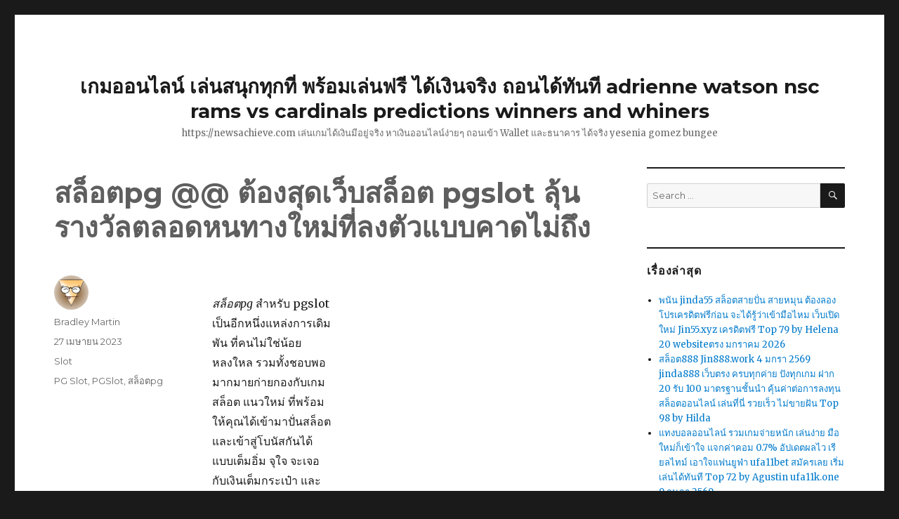

--- FILE ---
content_type: text/html; charset=UTF-8
request_url: https://newsachieve.com/%E0%B8%AA%E0%B8%A5%E0%B9%87%E0%B8%AD%E0%B8%95pg-%E0%B8%95%E0%B9%89%E0%B8%AD%E0%B8%87%E0%B8%AA%E0%B8%B8%E0%B8%94%E0%B9%80%E0%B8%A7%E0%B9%87%E0%B8%9A%E0%B8%AA%E0%B8%A5%E0%B9%87%E0%B8%AD%E0%B8%95-pgsl/
body_size: 24541
content:
<!DOCTYPE html>
<html lang="th" class="no-js">
<head>
	<meta charset="UTF-8">
	<meta name="viewport" content="width=device-width, initial-scale=1">
	<link rel="profile" href="https://gmpg.org/xfn/11">
		<script>(function(html){html.className = html.className.replace(/\bno-js\b/,'js')})(document.documentElement);</script>
<meta name='robots' content='index, follow, max-image-preview:large, max-snippet:-1, max-video-preview:-1' />

	<!-- This site is optimized with the Yoast SEO Premium plugin v19.2.1 (Yoast SEO v26.8) - https://yoast.com/product/yoast-seo-premium-wordpress/ -->
	<title>สล็อตpg @@ ต้องสุดเว็บสล็อต pgslot ลุ้นรางวัลตลอดหนทางใหม่ที่ลงตัวแบบคาดไม่ถึง - เกมออนไลน์ เล่นสนุกทุกที่ พร้อมเล่นฟรี ได้เงินจริง ถอนได้ทันที adrienne watson nsc rams vs cardinals predictions winners and whiners</title>
	<link rel="canonical" href="https://newsachieve.com/สล็อตpg-ต้องสุดเว็บสล็อต-pgsl/" />
	<meta property="og:locale" content="th_TH" />
	<meta property="og:type" content="article" />
	<meta property="og:title" content="สล็อตpg @@ ต้องสุดเว็บสล็อต pgslot ลุ้นรางวัลตลอดหนทางใหม่ที่ลงตัวแบบคาดไม่ถึง" />
	<meta property="og:description" content="สล็อตpg สำหรับ pgslot เป็นอีกหนึ่งแหล่งการเดิมพัน ที่คน &hellip; Continue reading &quot;สล็อตpg @@ ต้องสุดเว็บสล็อต pgslot ลุ้นรางวัลตลอดหนทางใหม่ที่ลงตัวแบบคาดไม่ถึง&quot;" />
	<meta property="og:url" content="https://newsachieve.com/สล็อตpg-ต้องสุดเว็บสล็อต-pgsl/" />
	<meta property="og:site_name" content="เกมออนไลน์ เล่นสนุกทุกที่ พร้อมเล่นฟรี ได้เงินจริง ถอนได้ทันที adrienne watson nsc rams vs cardinals predictions winners and whiners" />
	<meta property="article:published_time" content="2023-04-27T08:46:49+00:00" />
	<meta property="og:image" content="https://sv1.picz.in.th/images/2023/04/26/ywkA9W.jpg" />
	<meta name="author" content="Bradley Martin" />
	<meta name="twitter:card" content="summary_large_image" />
	<meta name="twitter:label1" content="Written by" />
	<meta name="twitter:data1" content="Bradley Martin" />
	<script type="application/ld+json" class="yoast-schema-graph">{"@context":"https://schema.org","@graph":[{"@type":"Article","@id":"https://newsachieve.com/%e0%b8%aa%e0%b8%a5%e0%b9%87%e0%b8%ad%e0%b8%95pg-%e0%b8%95%e0%b9%89%e0%b8%ad%e0%b8%87%e0%b8%aa%e0%b8%b8%e0%b8%94%e0%b9%80%e0%b8%a7%e0%b9%87%e0%b8%9a%e0%b8%aa%e0%b8%a5%e0%b9%87%e0%b8%ad%e0%b8%95-pgsl/#article","isPartOf":{"@id":"https://newsachieve.com/%e0%b8%aa%e0%b8%a5%e0%b9%87%e0%b8%ad%e0%b8%95pg-%e0%b8%95%e0%b9%89%e0%b8%ad%e0%b8%87%e0%b8%aa%e0%b8%b8%e0%b8%94%e0%b9%80%e0%b8%a7%e0%b9%87%e0%b8%9a%e0%b8%aa%e0%b8%a5%e0%b9%87%e0%b8%ad%e0%b8%95-pgsl/"},"author":{"name":"Bradley Martin","@id":"https://newsachieve.com/#/schema/person/feee336c78c11767ff28a9cbd030524c"},"headline":"สล็อตpg @@ ต้องสุดเว็บสล็อต pgslot ลุ้นรางวัลตลอดหนทางใหม่ที่ลงตัวแบบคาดไม่ถึง","datePublished":"2023-04-27T08:46:49+00:00","mainEntityOfPage":{"@id":"https://newsachieve.com/%e0%b8%aa%e0%b8%a5%e0%b9%87%e0%b8%ad%e0%b8%95pg-%e0%b8%95%e0%b9%89%e0%b8%ad%e0%b8%87%e0%b8%aa%e0%b8%b8%e0%b8%94%e0%b9%80%e0%b8%a7%e0%b9%87%e0%b8%9a%e0%b8%aa%e0%b8%a5%e0%b9%87%e0%b8%ad%e0%b8%95-pgsl/"},"wordCount":16,"image":{"@id":"https://newsachieve.com/%e0%b8%aa%e0%b8%a5%e0%b9%87%e0%b8%ad%e0%b8%95pg-%e0%b8%95%e0%b9%89%e0%b8%ad%e0%b8%87%e0%b8%aa%e0%b8%b8%e0%b8%94%e0%b9%80%e0%b8%a7%e0%b9%87%e0%b8%9a%e0%b8%aa%e0%b8%a5%e0%b9%87%e0%b8%ad%e0%b8%95-pgsl/#primaryimage"},"thumbnailUrl":"https://sv1.picz.in.th/images/2023/04/26/ywkA9W.jpg","keywords":["PG Slot","PGSlot","สล็อตpg"],"articleSection":["Slot"],"inLanguage":"th"},{"@type":"WebPage","@id":"https://newsachieve.com/%e0%b8%aa%e0%b8%a5%e0%b9%87%e0%b8%ad%e0%b8%95pg-%e0%b8%95%e0%b9%89%e0%b8%ad%e0%b8%87%e0%b8%aa%e0%b8%b8%e0%b8%94%e0%b9%80%e0%b8%a7%e0%b9%87%e0%b8%9a%e0%b8%aa%e0%b8%a5%e0%b9%87%e0%b8%ad%e0%b8%95-pgsl/","url":"https://newsachieve.com/%e0%b8%aa%e0%b8%a5%e0%b9%87%e0%b8%ad%e0%b8%95pg-%e0%b8%95%e0%b9%89%e0%b8%ad%e0%b8%87%e0%b8%aa%e0%b8%b8%e0%b8%94%e0%b9%80%e0%b8%a7%e0%b9%87%e0%b8%9a%e0%b8%aa%e0%b8%a5%e0%b9%87%e0%b8%ad%e0%b8%95-pgsl/","name":"สล็อตpg @@ ต้องสุดเว็บสล็อต pgslot ลุ้นรางวัลตลอดหนทางใหม่ที่ลงตัวแบบคาดไม่ถึง - เกมออนไลน์ เล่นสนุกทุกที่ พร้อมเล่นฟรี ได้เงินจริง ถอนได้ทันที adrienne watson nsc rams vs cardinals predictions winners and whiners","isPartOf":{"@id":"https://newsachieve.com/#website"},"primaryImageOfPage":{"@id":"https://newsachieve.com/%e0%b8%aa%e0%b8%a5%e0%b9%87%e0%b8%ad%e0%b8%95pg-%e0%b8%95%e0%b9%89%e0%b8%ad%e0%b8%87%e0%b8%aa%e0%b8%b8%e0%b8%94%e0%b9%80%e0%b8%a7%e0%b9%87%e0%b8%9a%e0%b8%aa%e0%b8%a5%e0%b9%87%e0%b8%ad%e0%b8%95-pgsl/#primaryimage"},"image":{"@id":"https://newsachieve.com/%e0%b8%aa%e0%b8%a5%e0%b9%87%e0%b8%ad%e0%b8%95pg-%e0%b8%95%e0%b9%89%e0%b8%ad%e0%b8%87%e0%b8%aa%e0%b8%b8%e0%b8%94%e0%b9%80%e0%b8%a7%e0%b9%87%e0%b8%9a%e0%b8%aa%e0%b8%a5%e0%b9%87%e0%b8%ad%e0%b8%95-pgsl/#primaryimage"},"thumbnailUrl":"https://sv1.picz.in.th/images/2023/04/26/ywkA9W.jpg","datePublished":"2023-04-27T08:46:49+00:00","author":{"@id":"https://newsachieve.com/#/schema/person/feee336c78c11767ff28a9cbd030524c"},"breadcrumb":{"@id":"https://newsachieve.com/%e0%b8%aa%e0%b8%a5%e0%b9%87%e0%b8%ad%e0%b8%95pg-%e0%b8%95%e0%b9%89%e0%b8%ad%e0%b8%87%e0%b8%aa%e0%b8%b8%e0%b8%94%e0%b9%80%e0%b8%a7%e0%b9%87%e0%b8%9a%e0%b8%aa%e0%b8%a5%e0%b9%87%e0%b8%ad%e0%b8%95-pgsl/#breadcrumb"},"inLanguage":"th","potentialAction":[{"@type":"ReadAction","target":["https://newsachieve.com/%e0%b8%aa%e0%b8%a5%e0%b9%87%e0%b8%ad%e0%b8%95pg-%e0%b8%95%e0%b9%89%e0%b8%ad%e0%b8%87%e0%b8%aa%e0%b8%b8%e0%b8%94%e0%b9%80%e0%b8%a7%e0%b9%87%e0%b8%9a%e0%b8%aa%e0%b8%a5%e0%b9%87%e0%b8%ad%e0%b8%95-pgsl/"]}]},{"@type":"ImageObject","inLanguage":"th","@id":"https://newsachieve.com/%e0%b8%aa%e0%b8%a5%e0%b9%87%e0%b8%ad%e0%b8%95pg-%e0%b8%95%e0%b9%89%e0%b8%ad%e0%b8%87%e0%b8%aa%e0%b8%b8%e0%b8%94%e0%b9%80%e0%b8%a7%e0%b9%87%e0%b8%9a%e0%b8%aa%e0%b8%a5%e0%b9%87%e0%b8%ad%e0%b8%95-pgsl/#primaryimage","url":"https://sv1.picz.in.th/images/2023/04/26/ywkA9W.jpg","contentUrl":"https://sv1.picz.in.th/images/2023/04/26/ywkA9W.jpg"},{"@type":"BreadcrumbList","@id":"https://newsachieve.com/%e0%b8%aa%e0%b8%a5%e0%b9%87%e0%b8%ad%e0%b8%95pg-%e0%b8%95%e0%b9%89%e0%b8%ad%e0%b8%87%e0%b8%aa%e0%b8%b8%e0%b8%94%e0%b9%80%e0%b8%a7%e0%b9%87%e0%b8%9a%e0%b8%aa%e0%b8%a5%e0%b9%87%e0%b8%ad%e0%b8%95-pgsl/#breadcrumb","itemListElement":[{"@type":"ListItem","position":1,"name":"Home","item":"https://newsachieve.com/"},{"@type":"ListItem","position":2,"name":"สล็อตpg @@ ต้องสุดเว็บสล็อต pgslot ลุ้นรางวัลตลอดหนทางใหม่ที่ลงตัวแบบคาดไม่ถึง"}]},{"@type":"WebSite","@id":"https://newsachieve.com/#website","url":"https://newsachieve.com/","name":"เกมออนไลน์ เล่นสนุกทุกที่ พร้อมเล่นฟรี ได้เงินจริง ถอนได้ทันที adrienne watson nsc rams vs cardinals predictions winners and whiners","description":"https://newsachieve.com เล่นเกมได้เงินมีอยู่จริง หาเงินออนไลน์ง่ายๆ ถอนเข้า Wallet และธนาคาร ได้จริง yesenia gomez bungee","potentialAction":[{"@type":"SearchAction","target":{"@type":"EntryPoint","urlTemplate":"https://newsachieve.com/?s={search_term_string}"},"query-input":{"@type":"PropertyValueSpecification","valueRequired":true,"valueName":"search_term_string"}}],"inLanguage":"th"},{"@type":"Person","@id":"https://newsachieve.com/#/schema/person/feee336c78c11767ff28a9cbd030524c","name":"Bradley Martin","image":{"@type":"ImageObject","inLanguage":"th","@id":"https://newsachieve.com/#/schema/person/image/","url":"https://secure.gravatar.com/avatar/f4a12714e7cd92b93210735c3ec78bc1b66f3db1ebbabf3e45171dd2fde51d91?s=96&d=wavatar&r=x","contentUrl":"https://secure.gravatar.com/avatar/f4a12714e7cd92b93210735c3ec78bc1b66f3db1ebbabf3e45171dd2fde51d91?s=96&d=wavatar&r=x","caption":"Bradley Martin"},"url":"https://newsachieve.com/author/bradleymartin/"}]}</script>
	<!-- / Yoast SEO Premium plugin. -->


<link rel='dns-prefetch' href='//fonts.googleapis.com' />
<link rel="alternate" type="application/rss+xml" title="เกมออนไลน์ เล่นสนุกทุกที่ พร้อมเล่นฟรี ได้เงินจริง ถอนได้ทันที adrienne watson nsc rams vs cardinals predictions winners and whiners &raquo; ฟีด" href="https://newsachieve.com/feed/" />
<link rel="alternate" type="application/rss+xml" title="เกมออนไลน์ เล่นสนุกทุกที่ พร้อมเล่นฟรี ได้เงินจริง ถอนได้ทันที adrienne watson nsc rams vs cardinals predictions winners and whiners &raquo; ฟีดความเห็น" href="https://newsachieve.com/comments/feed/" />
<link rel="alternate" title="oEmbed (JSON)" type="application/json+oembed" href="https://newsachieve.com/wp-json/oembed/1.0/embed?url=https%3A%2F%2Fnewsachieve.com%2F%25e0%25b8%25aa%25e0%25b8%25a5%25e0%25b9%2587%25e0%25b8%25ad%25e0%25b8%2595pg-%25e0%25b8%2595%25e0%25b9%2589%25e0%25b8%25ad%25e0%25b8%2587%25e0%25b8%25aa%25e0%25b8%25b8%25e0%25b8%2594%25e0%25b9%2580%25e0%25b8%25a7%25e0%25b9%2587%25e0%25b8%259a%25e0%25b8%25aa%25e0%25b8%25a5%25e0%25b9%2587%25e0%25b8%25ad%25e0%25b8%2595-pgsl%2F" />
<link rel="alternate" title="oEmbed (XML)" type="text/xml+oembed" href="https://newsachieve.com/wp-json/oembed/1.0/embed?url=https%3A%2F%2Fnewsachieve.com%2F%25e0%25b8%25aa%25e0%25b8%25a5%25e0%25b9%2587%25e0%25b8%25ad%25e0%25b8%2595pg-%25e0%25b8%2595%25e0%25b9%2589%25e0%25b8%25ad%25e0%25b8%2587%25e0%25b8%25aa%25e0%25b8%25b8%25e0%25b8%2594%25e0%25b9%2580%25e0%25b8%25a7%25e0%25b9%2587%25e0%25b8%259a%25e0%25b8%25aa%25e0%25b8%25a5%25e0%25b9%2587%25e0%25b8%25ad%25e0%25b8%2595-pgsl%2F&#038;format=xml" />
<style id='wp-img-auto-sizes-contain-inline-css' type='text/css'>
img:is([sizes=auto i],[sizes^="auto," i]){contain-intrinsic-size:3000px 1500px}
/*# sourceURL=wp-img-auto-sizes-contain-inline-css */
</style>
<style id='wp-emoji-styles-inline-css' type='text/css'>

	img.wp-smiley, img.emoji {
		display: inline !important;
		border: none !important;
		box-shadow: none !important;
		height: 1em !important;
		width: 1em !important;
		margin: 0 0.07em !important;
		vertical-align: -0.1em !important;
		background: none !important;
		padding: 0 !important;
	}
/*# sourceURL=wp-emoji-styles-inline-css */
</style>
<style id='wp-block-library-inline-css' type='text/css'>
:root{--wp-block-synced-color:#7a00df;--wp-block-synced-color--rgb:122,0,223;--wp-bound-block-color:var(--wp-block-synced-color);--wp-editor-canvas-background:#ddd;--wp-admin-theme-color:#007cba;--wp-admin-theme-color--rgb:0,124,186;--wp-admin-theme-color-darker-10:#006ba1;--wp-admin-theme-color-darker-10--rgb:0,107,160.5;--wp-admin-theme-color-darker-20:#005a87;--wp-admin-theme-color-darker-20--rgb:0,90,135;--wp-admin-border-width-focus:2px}@media (min-resolution:192dpi){:root{--wp-admin-border-width-focus:1.5px}}.wp-element-button{cursor:pointer}:root .has-very-light-gray-background-color{background-color:#eee}:root .has-very-dark-gray-background-color{background-color:#313131}:root .has-very-light-gray-color{color:#eee}:root .has-very-dark-gray-color{color:#313131}:root .has-vivid-green-cyan-to-vivid-cyan-blue-gradient-background{background:linear-gradient(135deg,#00d084,#0693e3)}:root .has-purple-crush-gradient-background{background:linear-gradient(135deg,#34e2e4,#4721fb 50%,#ab1dfe)}:root .has-hazy-dawn-gradient-background{background:linear-gradient(135deg,#faaca8,#dad0ec)}:root .has-subdued-olive-gradient-background{background:linear-gradient(135deg,#fafae1,#67a671)}:root .has-atomic-cream-gradient-background{background:linear-gradient(135deg,#fdd79a,#004a59)}:root .has-nightshade-gradient-background{background:linear-gradient(135deg,#330968,#31cdcf)}:root .has-midnight-gradient-background{background:linear-gradient(135deg,#020381,#2874fc)}:root{--wp--preset--font-size--normal:16px;--wp--preset--font-size--huge:42px}.has-regular-font-size{font-size:1em}.has-larger-font-size{font-size:2.625em}.has-normal-font-size{font-size:var(--wp--preset--font-size--normal)}.has-huge-font-size{font-size:var(--wp--preset--font-size--huge)}.has-text-align-center{text-align:center}.has-text-align-left{text-align:left}.has-text-align-right{text-align:right}.has-fit-text{white-space:nowrap!important}#end-resizable-editor-section{display:none}.aligncenter{clear:both}.items-justified-left{justify-content:flex-start}.items-justified-center{justify-content:center}.items-justified-right{justify-content:flex-end}.items-justified-space-between{justify-content:space-between}.screen-reader-text{border:0;clip-path:inset(50%);height:1px;margin:-1px;overflow:hidden;padding:0;position:absolute;width:1px;word-wrap:normal!important}.screen-reader-text:focus{background-color:#ddd;clip-path:none;color:#444;display:block;font-size:1em;height:auto;left:5px;line-height:normal;padding:15px 23px 14px;text-decoration:none;top:5px;width:auto;z-index:100000}html :where(.has-border-color){border-style:solid}html :where([style*=border-top-color]){border-top-style:solid}html :where([style*=border-right-color]){border-right-style:solid}html :where([style*=border-bottom-color]){border-bottom-style:solid}html :where([style*=border-left-color]){border-left-style:solid}html :where([style*=border-width]){border-style:solid}html :where([style*=border-top-width]){border-top-style:solid}html :where([style*=border-right-width]){border-right-style:solid}html :where([style*=border-bottom-width]){border-bottom-style:solid}html :where([style*=border-left-width]){border-left-style:solid}html :where(img[class*=wp-image-]){height:auto;max-width:100%}:where(figure){margin:0 0 1em}html :where(.is-position-sticky){--wp-admin--admin-bar--position-offset:var(--wp-admin--admin-bar--height,0px)}@media screen and (max-width:600px){html :where(.is-position-sticky){--wp-admin--admin-bar--position-offset:0px}}

/*# sourceURL=wp-block-library-inline-css */
</style><style id='global-styles-inline-css' type='text/css'>
:root{--wp--preset--aspect-ratio--square: 1;--wp--preset--aspect-ratio--4-3: 4/3;--wp--preset--aspect-ratio--3-4: 3/4;--wp--preset--aspect-ratio--3-2: 3/2;--wp--preset--aspect-ratio--2-3: 2/3;--wp--preset--aspect-ratio--16-9: 16/9;--wp--preset--aspect-ratio--9-16: 9/16;--wp--preset--color--black: #000000;--wp--preset--color--cyan-bluish-gray: #abb8c3;--wp--preset--color--white: #ffffff;--wp--preset--color--pale-pink: #f78da7;--wp--preset--color--vivid-red: #cf2e2e;--wp--preset--color--luminous-vivid-orange: #ff6900;--wp--preset--color--luminous-vivid-amber: #fcb900;--wp--preset--color--light-green-cyan: #7bdcb5;--wp--preset--color--vivid-green-cyan: #00d084;--wp--preset--color--pale-cyan-blue: #8ed1fc;--wp--preset--color--vivid-cyan-blue: #0693e3;--wp--preset--color--vivid-purple: #9b51e0;--wp--preset--gradient--vivid-cyan-blue-to-vivid-purple: linear-gradient(135deg,rgb(6,147,227) 0%,rgb(155,81,224) 100%);--wp--preset--gradient--light-green-cyan-to-vivid-green-cyan: linear-gradient(135deg,rgb(122,220,180) 0%,rgb(0,208,130) 100%);--wp--preset--gradient--luminous-vivid-amber-to-luminous-vivid-orange: linear-gradient(135deg,rgb(252,185,0) 0%,rgb(255,105,0) 100%);--wp--preset--gradient--luminous-vivid-orange-to-vivid-red: linear-gradient(135deg,rgb(255,105,0) 0%,rgb(207,46,46) 100%);--wp--preset--gradient--very-light-gray-to-cyan-bluish-gray: linear-gradient(135deg,rgb(238,238,238) 0%,rgb(169,184,195) 100%);--wp--preset--gradient--cool-to-warm-spectrum: linear-gradient(135deg,rgb(74,234,220) 0%,rgb(151,120,209) 20%,rgb(207,42,186) 40%,rgb(238,44,130) 60%,rgb(251,105,98) 80%,rgb(254,248,76) 100%);--wp--preset--gradient--blush-light-purple: linear-gradient(135deg,rgb(255,206,236) 0%,rgb(152,150,240) 100%);--wp--preset--gradient--blush-bordeaux: linear-gradient(135deg,rgb(254,205,165) 0%,rgb(254,45,45) 50%,rgb(107,0,62) 100%);--wp--preset--gradient--luminous-dusk: linear-gradient(135deg,rgb(255,203,112) 0%,rgb(199,81,192) 50%,rgb(65,88,208) 100%);--wp--preset--gradient--pale-ocean: linear-gradient(135deg,rgb(255,245,203) 0%,rgb(182,227,212) 50%,rgb(51,167,181) 100%);--wp--preset--gradient--electric-grass: linear-gradient(135deg,rgb(202,248,128) 0%,rgb(113,206,126) 100%);--wp--preset--gradient--midnight: linear-gradient(135deg,rgb(2,3,129) 0%,rgb(40,116,252) 100%);--wp--preset--font-size--small: 13px;--wp--preset--font-size--medium: 20px;--wp--preset--font-size--large: 36px;--wp--preset--font-size--x-large: 42px;--wp--preset--spacing--20: 0.44rem;--wp--preset--spacing--30: 0.67rem;--wp--preset--spacing--40: 1rem;--wp--preset--spacing--50: 1.5rem;--wp--preset--spacing--60: 2.25rem;--wp--preset--spacing--70: 3.38rem;--wp--preset--spacing--80: 5.06rem;--wp--preset--shadow--natural: 6px 6px 9px rgba(0, 0, 0, 0.2);--wp--preset--shadow--deep: 12px 12px 50px rgba(0, 0, 0, 0.4);--wp--preset--shadow--sharp: 6px 6px 0px rgba(0, 0, 0, 0.2);--wp--preset--shadow--outlined: 6px 6px 0px -3px rgb(255, 255, 255), 6px 6px rgb(0, 0, 0);--wp--preset--shadow--crisp: 6px 6px 0px rgb(0, 0, 0);}:where(.is-layout-flex){gap: 0.5em;}:where(.is-layout-grid){gap: 0.5em;}body .is-layout-flex{display: flex;}.is-layout-flex{flex-wrap: wrap;align-items: center;}.is-layout-flex > :is(*, div){margin: 0;}body .is-layout-grid{display: grid;}.is-layout-grid > :is(*, div){margin: 0;}:where(.wp-block-columns.is-layout-flex){gap: 2em;}:where(.wp-block-columns.is-layout-grid){gap: 2em;}:where(.wp-block-post-template.is-layout-flex){gap: 1.25em;}:where(.wp-block-post-template.is-layout-grid){gap: 1.25em;}.has-black-color{color: var(--wp--preset--color--black) !important;}.has-cyan-bluish-gray-color{color: var(--wp--preset--color--cyan-bluish-gray) !important;}.has-white-color{color: var(--wp--preset--color--white) !important;}.has-pale-pink-color{color: var(--wp--preset--color--pale-pink) !important;}.has-vivid-red-color{color: var(--wp--preset--color--vivid-red) !important;}.has-luminous-vivid-orange-color{color: var(--wp--preset--color--luminous-vivid-orange) !important;}.has-luminous-vivid-amber-color{color: var(--wp--preset--color--luminous-vivid-amber) !important;}.has-light-green-cyan-color{color: var(--wp--preset--color--light-green-cyan) !important;}.has-vivid-green-cyan-color{color: var(--wp--preset--color--vivid-green-cyan) !important;}.has-pale-cyan-blue-color{color: var(--wp--preset--color--pale-cyan-blue) !important;}.has-vivid-cyan-blue-color{color: var(--wp--preset--color--vivid-cyan-blue) !important;}.has-vivid-purple-color{color: var(--wp--preset--color--vivid-purple) !important;}.has-black-background-color{background-color: var(--wp--preset--color--black) !important;}.has-cyan-bluish-gray-background-color{background-color: var(--wp--preset--color--cyan-bluish-gray) !important;}.has-white-background-color{background-color: var(--wp--preset--color--white) !important;}.has-pale-pink-background-color{background-color: var(--wp--preset--color--pale-pink) !important;}.has-vivid-red-background-color{background-color: var(--wp--preset--color--vivid-red) !important;}.has-luminous-vivid-orange-background-color{background-color: var(--wp--preset--color--luminous-vivid-orange) !important;}.has-luminous-vivid-amber-background-color{background-color: var(--wp--preset--color--luminous-vivid-amber) !important;}.has-light-green-cyan-background-color{background-color: var(--wp--preset--color--light-green-cyan) !important;}.has-vivid-green-cyan-background-color{background-color: var(--wp--preset--color--vivid-green-cyan) !important;}.has-pale-cyan-blue-background-color{background-color: var(--wp--preset--color--pale-cyan-blue) !important;}.has-vivid-cyan-blue-background-color{background-color: var(--wp--preset--color--vivid-cyan-blue) !important;}.has-vivid-purple-background-color{background-color: var(--wp--preset--color--vivid-purple) !important;}.has-black-border-color{border-color: var(--wp--preset--color--black) !important;}.has-cyan-bluish-gray-border-color{border-color: var(--wp--preset--color--cyan-bluish-gray) !important;}.has-white-border-color{border-color: var(--wp--preset--color--white) !important;}.has-pale-pink-border-color{border-color: var(--wp--preset--color--pale-pink) !important;}.has-vivid-red-border-color{border-color: var(--wp--preset--color--vivid-red) !important;}.has-luminous-vivid-orange-border-color{border-color: var(--wp--preset--color--luminous-vivid-orange) !important;}.has-luminous-vivid-amber-border-color{border-color: var(--wp--preset--color--luminous-vivid-amber) !important;}.has-light-green-cyan-border-color{border-color: var(--wp--preset--color--light-green-cyan) !important;}.has-vivid-green-cyan-border-color{border-color: var(--wp--preset--color--vivid-green-cyan) !important;}.has-pale-cyan-blue-border-color{border-color: var(--wp--preset--color--pale-cyan-blue) !important;}.has-vivid-cyan-blue-border-color{border-color: var(--wp--preset--color--vivid-cyan-blue) !important;}.has-vivid-purple-border-color{border-color: var(--wp--preset--color--vivid-purple) !important;}.has-vivid-cyan-blue-to-vivid-purple-gradient-background{background: var(--wp--preset--gradient--vivid-cyan-blue-to-vivid-purple) !important;}.has-light-green-cyan-to-vivid-green-cyan-gradient-background{background: var(--wp--preset--gradient--light-green-cyan-to-vivid-green-cyan) !important;}.has-luminous-vivid-amber-to-luminous-vivid-orange-gradient-background{background: var(--wp--preset--gradient--luminous-vivid-amber-to-luminous-vivid-orange) !important;}.has-luminous-vivid-orange-to-vivid-red-gradient-background{background: var(--wp--preset--gradient--luminous-vivid-orange-to-vivid-red) !important;}.has-very-light-gray-to-cyan-bluish-gray-gradient-background{background: var(--wp--preset--gradient--very-light-gray-to-cyan-bluish-gray) !important;}.has-cool-to-warm-spectrum-gradient-background{background: var(--wp--preset--gradient--cool-to-warm-spectrum) !important;}.has-blush-light-purple-gradient-background{background: var(--wp--preset--gradient--blush-light-purple) !important;}.has-blush-bordeaux-gradient-background{background: var(--wp--preset--gradient--blush-bordeaux) !important;}.has-luminous-dusk-gradient-background{background: var(--wp--preset--gradient--luminous-dusk) !important;}.has-pale-ocean-gradient-background{background: var(--wp--preset--gradient--pale-ocean) !important;}.has-electric-grass-gradient-background{background: var(--wp--preset--gradient--electric-grass) !important;}.has-midnight-gradient-background{background: var(--wp--preset--gradient--midnight) !important;}.has-small-font-size{font-size: var(--wp--preset--font-size--small) !important;}.has-medium-font-size{font-size: var(--wp--preset--font-size--medium) !important;}.has-large-font-size{font-size: var(--wp--preset--font-size--large) !important;}.has-x-large-font-size{font-size: var(--wp--preset--font-size--x-large) !important;}
/*# sourceURL=global-styles-inline-css */
</style>

<style id='classic-theme-styles-inline-css' type='text/css'>
/*! This file is auto-generated */
.wp-block-button__link{color:#fff;background-color:#32373c;border-radius:9999px;box-shadow:none;text-decoration:none;padding:calc(.667em + 2px) calc(1.333em + 2px);font-size:1.125em}.wp-block-file__button{background:#32373c;color:#fff;text-decoration:none}
/*# sourceURL=/wp-includes/css/classic-themes.min.css */
</style>
<link rel='stylesheet' id='dashicons-css' href='https://newsachieve.com/wp-includes/css/dashicons.min.css?ver=6.9' type='text/css' media='all' />
<link rel='stylesheet' id='admin-bar-css' href='https://newsachieve.com/wp-includes/css/admin-bar.min.css?ver=6.9' type='text/css' media='all' />
<style id='admin-bar-inline-css' type='text/css'>

    /* Hide CanvasJS credits for P404 charts specifically */
    #p404RedirectChart .canvasjs-chart-credit {
        display: none !important;
    }
    
    #p404RedirectChart canvas {
        border-radius: 6px;
    }

    .p404-redirect-adminbar-weekly-title {
        font-weight: bold;
        font-size: 14px;
        color: #fff;
        margin-bottom: 6px;
    }

    #wpadminbar #wp-admin-bar-p404_free_top_button .ab-icon:before {
        content: "\f103";
        color: #dc3545;
        top: 3px;
    }
    
    #wp-admin-bar-p404_free_top_button .ab-item {
        min-width: 80px !important;
        padding: 0px !important;
    }
    
    /* Ensure proper positioning and z-index for P404 dropdown */
    .p404-redirect-adminbar-dropdown-wrap { 
        min-width: 0; 
        padding: 0;
        position: static !important;
    }
    
    #wpadminbar #wp-admin-bar-p404_free_top_button_dropdown {
        position: static !important;
    }
    
    #wpadminbar #wp-admin-bar-p404_free_top_button_dropdown .ab-item {
        padding: 0 !important;
        margin: 0 !important;
    }
    
    .p404-redirect-dropdown-container {
        min-width: 340px;
        padding: 18px 18px 12px 18px;
        background: #23282d !important;
        color: #fff;
        border-radius: 12px;
        box-shadow: 0 8px 32px rgba(0,0,0,0.25);
        margin-top: 10px;
        position: relative !important;
        z-index: 999999 !important;
        display: block !important;
        border: 1px solid #444;
    }
    
    /* Ensure P404 dropdown appears on hover */
    #wpadminbar #wp-admin-bar-p404_free_top_button .p404-redirect-dropdown-container { 
        display: none !important;
    }
    
    #wpadminbar #wp-admin-bar-p404_free_top_button:hover .p404-redirect-dropdown-container { 
        display: block !important;
    }
    
    #wpadminbar #wp-admin-bar-p404_free_top_button:hover #wp-admin-bar-p404_free_top_button_dropdown .p404-redirect-dropdown-container {
        display: block !important;
    }
    
    .p404-redirect-card {
        background: #2c3338;
        border-radius: 8px;
        padding: 18px 18px 12px 18px;
        box-shadow: 0 2px 8px rgba(0,0,0,0.07);
        display: flex;
        flex-direction: column;
        align-items: flex-start;
        border: 1px solid #444;
    }
    
    .p404-redirect-btn {
        display: inline-block;
        background: #dc3545;
        color: #fff !important;
        font-weight: bold;
        padding: 5px 22px;
        border-radius: 8px;
        text-decoration: none;
        font-size: 17px;
        transition: background 0.2s, box-shadow 0.2s;
        margin-top: 8px;
        box-shadow: 0 2px 8px rgba(220,53,69,0.15);
        text-align: center;
        line-height: 1.6;
    }
    
    .p404-redirect-btn:hover {
        background: #c82333;
        color: #fff !important;
        box-shadow: 0 4px 16px rgba(220,53,69,0.25);
    }
    
    /* Prevent conflicts with other admin bar dropdowns */
    #wpadminbar .ab-top-menu > li:hover > .ab-item,
    #wpadminbar .ab-top-menu > li.hover > .ab-item {
        z-index: auto;
    }
    
    #wpadminbar #wp-admin-bar-p404_free_top_button:hover > .ab-item {
        z-index: 999998 !important;
    }
    
/*# sourceURL=admin-bar-inline-css */
</style>
<link rel='stylesheet' id='contact-form-7-css' href='https://newsachieve.com/wp-content/plugins/contact-form-7/includes/css/styles.css?ver=6.1.4' type='text/css' media='all' />
<link rel='stylesheet' id='PageBuilderSandwich-css' href='https://newsachieve.com/wp-content/plugins/page-builder-sandwich/page_builder_sandwich/css/style.min.css?ver=5.1.0' type='text/css' media='all' />
<link rel='stylesheet' id='tranzly-css' href='https://newsachieve.com/wp-content/plugins/tranzly/includes/assets/css/tranzly.css?ver=2.0.0' type='text/css' media='all' />
<link rel='stylesheet' id='wp-show-posts-css' href='https://newsachieve.com/wp-content/plugins/wp-show-posts/css/wp-show-posts-min.css?ver=1.1.6' type='text/css' media='all' />
<link rel='stylesheet' id='fordummies-fonts-css' href='https://fonts.googleapis.com/css?family=Merriweather%3A400%2C700%2C900%2C400italic%2C700italic%2C900italic%7CMontserrat%3A400%2C700%7CInconsolata%3A400&#038;subset=latin%2Clatin-ext' type='text/css' media='all' />
<link rel='stylesheet' id='genericons-css' href='https://newsachieve.com/wp-content/themes/fordummies/genericons/genericons.css?ver=3.4.1' type='text/css' media='all' />
<link rel='stylesheet' id='fordummies-style-css' href='https://newsachieve.com/wp-content/themes/fordummies/style.css?ver=6.9' type='text/css' media='all' />
<link rel='stylesheet' id='pluginTeam1-css' href='https://newsachieve.com/wp-content/themes/fordummies/css/custom-bootstrap.css?ver=6.9' type='text/css' media='all' />
<link rel='stylesheet' id='font-awesome-css' href='https://newsachieve.com/wp-content/themes/fordummies/fontawesome/css/font-awesome.css?ver=6.9' type='text/css' media='all' />
<script type="text/javascript" id="PageBuilderSandwich-js-extra">
/* <![CDATA[ */
var pbsFrontendParams = {"theme_name":"fordummies","map_api_key":""};
//# sourceURL=PageBuilderSandwich-js-extra
/* ]]> */
</script>
<script type="text/javascript" src="https://newsachieve.com/wp-content/plugins/page-builder-sandwich/page_builder_sandwich/js/min/frontend-min.js?ver=5.1.0" id="PageBuilderSandwich-js"></script>
<script type="text/javascript" src="https://newsachieve.com/wp-includes/js/jquery/jquery.min.js?ver=3.7.1" id="jquery-core-js"></script>
<script type="text/javascript" src="https://newsachieve.com/wp-includes/js/jquery/jquery-migrate.min.js?ver=3.4.1" id="jquery-migrate-js"></script>
<script type="text/javascript" id="tranzly-js-extra">
/* <![CDATA[ */
var tranzly_plugin_vars = {"ajaxurl":"https://newsachieve.com/wp-admin/admin-ajax.php","plugin_url":"https://newsachieve.com/wp-content/plugins/tranzly/includes/","site_url":"https://newsachieve.com"};
//# sourceURL=tranzly-js-extra
/* ]]> */
</script>
<script type="text/javascript" src="https://newsachieve.com/wp-content/plugins/tranzly/includes/assets/js/tranzly.js?ver=2.0.0" id="tranzly-js"></script>
<link rel="https://api.w.org/" href="https://newsachieve.com/wp-json/" /><link rel="alternate" title="JSON" type="application/json" href="https://newsachieve.com/wp-json/wp/v2/posts/57" /><link rel="EditURI" type="application/rsd+xml" title="RSD" href="https://newsachieve.com/xmlrpc.php?rsd" />
<meta name="generator" content="WordPress 6.9" />
<link rel='shortlink' href='https://newsachieve.com/?p=57' />
 <style type='text/css'>
    .entry-title
     { 
     display:block;    
    }
 
         #wrapper
        	{ 
            	 max-width:100% !important;
                 opacity: 1 !important;
             }
        #header_top_left 
       {
        /* //// display: none; */ 
       }
    #header_top_right 
       {
        margin-top: -0px; 
       }
           #fordummies_iconemail
         {
           display: none !important; 
         }
           #fordummies_iconphone
         {
           display: none !important; 
         }
           #fordummies_iconhours
         {
           display: none !important; 
         }
   .site-branding{
    margin-top: 0px !important;
 }
.social-navigation a {
	color: gray;
}
   #header_top_left 
   {
    color: gray !important;   
   }
    .site-info,
    .site-info a {
        color: #7a7a7a !important;
        background: #ffffff !important;
    }
	.main-navigation {
            
		    font-size: 14px !important;
         
        margin-top: 30px !important;
         
        background: #e65e23 !important; 
	}
      
	.main-navigation a {
    color:white!important;border-bottom-color:white!important;   } 
     
	.main-navigation a:hover {
    color:yellow!important;   }  
    .main-navigation li:hover > a,
	.main-navigation li.focus > a {
        border-bottom:  0px solid yellow !important; 
	}
     
	.main-navigation ul ul a 
     {
          background:#e65e23!important;color:white!important;border-bottom-color:white!important; 
}
      
	.main-navigation ul ul a:hover,
	.main-navigation ul ul li.focus > a {
          background:white!important;color:#e65e23!important; 
} 
	.main-navigation {
            
		    font-size: px !important;
         
        margin-top: 30px !important;
	}
   #search-toggle {
     display:block;   
  }
</style>
<style type="text/css">.recentcomments a{display:inline !important;padding:0 !important;margin:0 !important;}</style></head>
<body class="wp-singular post-template-default single single-post postid-57 single-format-standard wp-theme-fordummies">
<div id="wrapper">
<div id="page" class="site">
	<div class="site-inner">
		<a class="skip-link screen-reader-text" href="#content">Skip to content</a>
	    	<header id="masthead" class="site-header" role="banner">
         	<div id="display_loadingdiv" >
				<img id="display_loading" src="https://newsachieve.com/wp-content/themes/fordummies/images/ajax-loader.gif" alt="loading icon" />
			</div> 
            			<div class="site-header-main">
              <div id="top_header" >
                     <div id="header_top_left" >
                                    </div>   
                 <div id="header_top_right">
            			                </div>             
           </div>    
             <div class="fordummies_my_shopping_cart"> 
              
            </div> <!-- #fordummies_shopping_cart --> 
				<div class="site-branding">
																<p class="site-title"><a href="https://newsachieve.com/" rel="home">เกมออนไลน์ เล่นสนุกทุกที่ พร้อมเล่นฟรี ได้เงินจริง ถอนได้ทันที adrienne watson nsc rams vs cardinals predictions winners and whiners</a></p>
											<p class="site-description">https://newsachieve.com เล่นเกมได้เงินมีอยู่จริง หาเงินออนไลน์ง่ายๆ ถอนเข้า Wallet และธนาคาร ได้จริง yesenia gomez bungee</p>
									</div><!-- .site-branding -->
							</div><!-- .site-header-main -->
					</header><!-- .site-header -->
		<div id="content" class="site-content"><div id="primary" class="content-area-single">	<main id="main" class="site-main" role="main">
		
<article id="post-57" class="post-57 post type-post status-publish format-standard hentry category-slot tag-pg-slot tag-pgslot tag-pg">
	<header class="entry-header">
		<h1 class="entry-title">สล็อตpg @@ ต้องสุดเว็บสล็อต pgslot ลุ้นรางวัลตลอดหนทางใหม่ที่ลงตัวแบบคาดไม่ถึง</h1>	</header><!-- .entry-header -->

	
	
	<div class="entry-content">
		<div class="pbs-main-wrapper"><p><img decoding="async" alt="" src="https://sv1.picz.in.th/images/2023/04/26/ywkA9W.jpg" style="float:right; height:291px; margin:10px; width:373px" /></p>
<p><em>สล็อตpg</em> สำหรับ pgslot เป็นอีกหนึ่งแหล่งการเดิมพัน ที่คนไม่ใช่น้อยหลงใหล รวมทั้งชอบพอมากมายก่ายกองกับเกมสล็อต แนวใหม่ ที่พร้อมให้คุณได้เข้ามาปั่นสล็อต และเข้าสู่โบนัสกันได้ แบบเต็มอิ่ม จุใจ จะเจอกับเงินเต็มกระเป๋า และหนทางที่ดีที่สุด ให้กับคุณได้อย่างง่ายๆ ดังนั้น นี่จะเป็นอีกหนึ่งส่วนที่พอดีรวมทั้งดีได้จริง และเป็นส่วนที่มีความยอดเยี่ยม รวมทั้งพวกเรากล้าการันตีเลยว่า คุณมาเหมาะสมแล้ว เพราะเหตุว่าเว็บของพวกเรา เป็นอีกหนึ่งส่วนที่เหมาะสมที่สุด และก็วิถีทางที่สุดยอดที่สุด</p>
<p><strong>pgslot ไม่เหมือนใคร แปลกใหม่ ได้เงินจริง</strong></p>
<p>สิ่งที่สำคัญที่สุด ของการลงทุนใน pg slot ได้สล็อตออนไลน์นั้นก็คือ มีความยอดเยี่ยมไม่มีใครเหมือน แถมทำเงินได้จริง มีความมากมายหลากหลายและเหมาะสม แถมยังคงเป็นอีกหนึ่งคุณภาพ หรือความพร้อมที่ลงตัวอีกหนึ่งประสิทธิภาพ หรือความยอดเยี่ยมที่ยอดเยี่ยม เท่าที่จะเป็นได้อย่างยิ่งจริงๆ เพราะฉะนั้น จึงทำให้นี่คือความยอดเยี่ยม นี่เป็นความพอดี และเป็นส่วนสำคัญที่เหมาะสมที่สุด</p>
<p>รับประกัน จักรวาลแห่งการทำเงินที่ดีได้จริง ประกันคุณภาพที่ความยอดเยี่ยม ที่สร้างความเป็นต่อประสิทธิภาพ แห่งความมากมายหลากหลายที่น่าสนใจได้ อย่างแน่แท้อย่างยิ่งจริงๆ ด้วยเหตุนั้นก็เลยไม่ฉงนใจเลยถ้าคุณกำลัง อยากจะกล่าวโทษพร้อม และก็เป็นส่วนสำคัญที่ดี และก็เป็นส่วนที่สุดยอด เป็นข้อสำคัญให้ท่านได้เข้ามาร่วม กระทำการลงทุนกับเราได้แล้ว วันนี้ ตรงนี้เลย</p>
<p>มีความมากมายหลาย ที่น่าประทับใจมีความเหมาะสมที่ยอดเยี่ยม แล้วก็ยังคงกล้ารับประกันได้อย่างดีเยี่ยม ถึงความแจ้งชัด ทันทีได้อย่างดีเยี่ยมถึงรูปแบบที่เยี่ยมที่สุด มีเกมนับพันเกมที่รอให้ท่านได้เลือกเล่นกันอย่างเต็มที่จุใจ ฝาก ถอนได้ เต็มที่ไม่มีอย่างต่ำ ฝาก ถอนได้กระจ่างแจ้ง และเป็นหัวใจสำคัญอย่างไม่ต้องสงสัย ที่เชื่อว่านี่คือความกระจ่าง ที่นานาประการที่สุด</p>
<p>ยิ่งรู้จัก pgslot ยิ่งรักหมดใจ</p>
<p>น่าไว้วางใจเลยว่า ยิ่งคุณได้ทราบจักกับ <a href="https://pgslot.io/">pg slot</a> พวกเราคุณจะรักพวกเรา อย่างไม่ต้องสงสัยกับการให้บริการ ผ่านเว็บที่เยี่ยมที่สุดเป็นเว็บไซต์ตรง ที่ถูกอกถูกใจจากค่ายชั้นนำเยอะแยะ และก็เป็นตัวเลือกที่สุดยอด เป็นตัวเลือกที่สำคัญรวมทั้งเป็น อีกหนึ่งส่วนที่เต็มไปด้วย องค์ประกอบที่น่าดึงดูดเป็นอีกหนึ่งความพร้อมเพรียง แล้วก็ความลงตัวที่คุ้มค่าแถมเป็นอีกหนึ่งต้นแบบหน้าที่ ที่หลากหลายเป็นความเยี่ยมที่แน่ชัด และเป็นอีกหนึ่งหน้าที่ ที่จะทำให้คุณนั้น สามารถที่จะกล้าการันตี วิธีการทำเงิน ไปกับเราได้แล้ว</p>
<p>มีการอัพเดทอยู่เสมอเวลา แล้วก็ขึ้นชื่อว่านี่เป็น ค่ายเกมสล็อต ชั้น 1 ให้ท่านได้เลือกเล่นกัน แบบเต็มอิ่มจุใจรวมทั้งเว็บของพวกเราได้ เก็บรวบรวมเอาเกมดีๆล้นหลาม วันที่นี่ ที่เดียว เพียงแค่นั้น เป็นอีกหนึ่งประสบการณ์ของความมากมาย เป็นอีกหนึ่งความเหมาะสม ของสิ่งกลุ่มนี้เป็นอย่างดี และก็เต็มไปด้วยประสิทธิภาพที่เข้ากันได้จริง เต็มไปด้วยความสามารถ แล้วก็อื่นๆอีกแน่นอน</p>
<p>ไม่ประหลาดใจเลย ถ้าหากคุณได้ทราบจะกับการเดิมพันในคราวนี้ จะมีผลให้คุณนั้นสามารถที่จะรัก วางแผนพนันตรงนี้ได้หมดใจ และก็เป็นอีกหนึ่งยอดเยี่ยมพิเศษ ลู่ทางใหม่ที่ทำเงินได้จริง เป็นยอดเยี่ยมพิเศษตัวเลือกใหม่ที่จะทำให้การลงทุนของคุณนั้น คุ้มมีความยอดเยี่ยมได้อย่างแน่นอน</p>
<p>เกมเด็ด เกมดัง เยอะ สล็อตpg รับจบ</p>
<p>pg slot ปิดจ๊อบ รับจบมองแบบการเดิมพันมาก ของความยอดเยี่ยมที่สำคัญเป็นส่วนที่มีความมากมายไม่เหมือนใครอย่างแน่แท้ ดังนั้น ก็เลยทำให้นี่คือความพร้อมที่ เต็มไปด้วยความจำเป็นนี่เป็น องค์ประกอบที่เต็มไปด้วย แบบที่เหมาะสมอย่างเห็นได้ชัด สิ่งพวกนี้แล้ว น่าจะเป็นอะไรที่ดีได้จริง สิ่งเหล่านี้ไม่ว่า จะเป็นคุณภาพแล้วก็ความยอดเยี่ยม ที่หลากหลายมีเกมดังเยอะแยะ กำไรมหาศาล รวมทั้งมั่งมีได้ในชั่วพริบตา</p>
<p>เราคือ เว็บไซต์การเดิมพันออนไลน์ ที่เป็นแหล่งรวมเกมดังมากมายก่ายกอง ในแต่ละเกมที่ทุกคัดสรรมาเป็นอย่างดี รวมทั้งเล่นง่ายที่สุด ได้เงินจริง ปั่น สล็อตpg สนุกเพียงแต่หมุนวงล้อ ไม่กี่ครั้งก็สามารถที่จะได้โอกาสได้เงินจริง แล้ว และก็เป็นข้อสำคัญที่สุดยอดได้จริง แล้วแถมยังคงเป็นอีกหนึ่งคุณภาพ ช่องทาง และความยอดเยี่ยมที่ดีได้จริง ให้ท่านได้เข้าถึงได้ง่าย ไม่ยุ่งยากไม่สลับซับซ้อน</p>
<p><img decoding="async" alt="" src="https://sv1.picz.in.th/images/2023/04/26/ywkPb2.jpg" style="float:left; height:266px; margin:10px; width:307px" /></p>
<p><em>สล็อตpg</em> น่าเชื่อถือเลยว่า เกมต่างๆเหล่านี้ ก็เลยเป็นสิ่งที่ดีได้อย่างแน่แท้ และเป็นสิ่งที่ค่อนข้างจะนานาประการ ที่พร้อมเปิดให้บริการตลอด 1 วัน เพียงแต่ฝากเข้าร่วมสนุก กับความยอดเยี่ยม สามารถลุ้นรับรางวัลโบนัสสล็อตแตกง่ายที่สุด สร้างรายได้ เต็มพิกัดได้อย่าง ไม่น่าเชื่อ รวมทั้งเป็นตัวเลือกที่ออกจะ มีความแจ่มชัดแล้วว่านี่สิ คือของจริง ไม่ใช่ของตาย สำหรับคนไหนกันแน่</p>
<p>สรุปได้ว่าคุณมาถูกที่แล้ว ด้วยเหตุว่าเราเป็นแหล่งการให้บริการเกมสล็อตpg ที่สะสมเกมดังล้นหลามหลากหลายค่าย หลากหลายรูปแบบ ให้คุณได้เลือกเล่นกัน แบบเต็มอิ่ม จุใจ ที่น่าเชื่อว่านี่จะเป็นหัวใจหลักอย่างไม่ต้องสงสัย ที่น่าเชื่อถือว่านี่จะเป็นอีกหนึ่งคุณภาพ ลู่ทางแล้วก็ส่วนสำคัญ อย่างเห็นได้ชัดสิ่งต่างๆกลุ่มนี้ จึงเป็นอะไรที่ดีได้จริง เป็นองค์ประกอบที่สุดยอด และนี่พร้อมแล้วที่จะสามารถทำเงินได้อย่างไม่ต้องสงสัย พร้อมแล้วที่จะเป็นอีกหนึ่งรูปแบบ ที่น่าประทับใจกับความมากมาย อย่างเหมาะควร</p>
</div>	</div><!-- .entry-content -->

	<footer class="entry-footer">
		<span class="byline"><span class="author vcard"><img alt='' src='https://secure.gravatar.com/avatar/f4a12714e7cd92b93210735c3ec78bc1b66f3db1ebbabf3e45171dd2fde51d91?s=49&#038;d=wavatar&#038;r=x' srcset='https://secure.gravatar.com/avatar/f4a12714e7cd92b93210735c3ec78bc1b66f3db1ebbabf3e45171dd2fde51d91?s=98&#038;d=wavatar&#038;r=x 2x' class='avatar avatar-49 photo' height='49' width='49' decoding='async'/><span class="screen-reader-text">Author </span> <a class="url fn n" href="https://newsachieve.com/author/bradleymartin/">Bradley Martin</a></span></span><span class="posted-on"><span class="screen-reader-text">Posted on </span><a href="https://newsachieve.com/%e0%b8%aa%e0%b8%a5%e0%b9%87%e0%b8%ad%e0%b8%95pg-%e0%b8%95%e0%b9%89%e0%b8%ad%e0%b8%87%e0%b8%aa%e0%b8%b8%e0%b8%94%e0%b9%80%e0%b8%a7%e0%b9%87%e0%b8%9a%e0%b8%aa%e0%b8%a5%e0%b9%87%e0%b8%ad%e0%b8%95-pgsl/" rel="bookmark"><time class="entry-date published updated" datetime="2023-04-27T15:46:49+07:00">27 เมษายน 2023</time></a></span><span class="cat-links"><span class="screen-reader-text">Categories </span><a href="https://newsachieve.com/category/slot/" rel="category tag">Slot</a></span><span class="tags-links"><span class="screen-reader-text">Tags </span><a href="https://newsachieve.com/tag/pg-slot/" rel="tag">PG Slot</a>, <a href="https://newsachieve.com/tag/pgslot/" rel="tag">PGSlot</a>, <a href="https://newsachieve.com/tag/%e0%b8%aa%e0%b8%a5%e0%b9%87%e0%b8%ad%e0%b8%95pg/" rel="tag">สล็อตpg</a></span>			</footer><!-- .entry-footer -->
</article><!-- #post-## -->

	<nav class="navigation post-navigation" aria-label="เรื่อง">
		<h2 class="screen-reader-text">แนะแนวเรื่อง</h2>
		<div class="nav-links"><div class="nav-previous"><a href="https://newsachieve.com/%e0%b8%9a%e0%b8%b2%e0%b8%84%e0%b8%b2%e0%b8%a3%e0%b9%88%e0%b8%b2%e0%b8%ad%e0%b8%ad%e0%b8%99%e0%b9%84%e0%b8%a5%e0%b8%99%e0%b9%8c-%e0%b9%80%e0%b8%a7%e0%b9%87%e0%b8%9a%e0%b9%83%e0%b8%ab%e0%b8%8d/" rel="prev"><span class="meta-nav" aria-hidden="true">Previous</span> <span class="screen-reader-text">Previous post:</span> <span class="post-title">บาคาร่าออนไลน์ $$ เว็บใหญ่ ลงเดินพันง่าย  ได้เงินจริง มั่งมีจริง แจกเครดิตทุกวัน</span></a></div><div class="nav-next"><a href="https://newsachieve.com/28-%e0%b8%a1%e0%b8%b4%e0%b8%96%e0%b8%b8%e0%b8%99%e0%b8%b2%e0%b8%a2%e0%b8%99-66%e0%b8%9e%e0%b8%b5%e0%b8%88%e0%b8%b5-pg-game-demo%e0%b8%97%e0%b8%b2%e0%b8%87%e0%b9%80%e0%b8%82%e0%b9%89%e0%b8%b2pg-slot-ga/" rel="next"><span class="meta-nav" aria-hidden="true">Next</span> <span class="screen-reader-text">Next post:</span> <span class="post-title">28 มิถุนายน 66พีจี PG GAME DEMOทางเข้าpg slot game Slot onlineเชื่อถือได้ pgslot ไม่โกง Top 63 by Oma Pgslotx.co</span></a></div></div>
	</nav>	</main><!-- .site-main -->
	</div><!-- .content-area -->

	<aside id="secondary" class="sidebar widget-area" role="complementary">
		<section id="search-2" class="widget widget_search">
<form role="search" method="get" class="search-form" action="https://newsachieve.com/">
	<label>
		<span class="screen-reader-text">Search for:</span>
		<input type="search" class="search-field" placeholder="Search &hellip;" value="" name="s" />
	</label>
	<button type="submit" class="search-submit"><span class="screen-reader-text">Search</span></button>
</form>
</section>
		<section id="recent-posts-2" class="widget widget_recent_entries">
		<h2 class="widget-title">เรื่องล่าสุด</h2>
		<ul>
											<li>
					<a href="https://newsachieve.com/%e0%b8%9e%e0%b8%99%e0%b8%b1%e0%b8%99-jinda55-%e0%b8%aa%e0%b8%a5%e0%b9%87%e0%b8%ad%e0%b8%95%e0%b8%aa%e0%b8%b2%e0%b8%a2%e0%b8%9b%e0%b8%b1%e0%b9%88%e0%b8%99-%e0%b8%aa%e0%b8%b2%e0%b8%a2%e0%b8%ab%e0%b8%a1/">พนัน jinda55 สล็อตสายปั่น สายหมุน ต้องลองโปรเครดิตฟรีก่อน จะได้รู้ว่าเข้ามือไหม เว็บเปิดใหม่ Jin55.xyz เครดิตฟรี Top 79 by Helena 20 websiteตรง มกราคม 2026</a>
									</li>
											<li>
					<a href="https://newsachieve.com/%e0%b8%aa%e0%b8%a5%e0%b9%87%e0%b8%ad%e0%b8%95888-jin888-work-4-%e0%b8%a1%e0%b8%81%e0%b8%a3%e0%b8%b2-2569-jinda888-%e0%b9%80%e0%b8%a7%e0%b9%87%e0%b8%9a%e0%b8%95%e0%b8%a3%e0%b8%87-%e0%b8%84%e0%b8%a3/">สล็อต888 Jin888.work 4 มกรา 2569 jinda888 เว็บตรง ครบทุกค่าย ปังทุกเกม ฝาก 20 รับ 100 มาตรฐานชั้นนำ คุ้นค่าต่อการลงทุน สล็อตออนไลน์ เล่นที่นี่ รวยเร็ว ไม่ขายฝัน Top 98 by Hilda</a>
									</li>
											<li>
					<a href="https://newsachieve.com/%e0%b9%81%e0%b8%97%e0%b8%87%e0%b8%9a%e0%b8%ad%e0%b8%a5%e0%b8%ad%e0%b8%ad%e0%b8%99%e0%b9%84%e0%b8%a5%e0%b8%99%e0%b9%8c-%e0%b8%a3%e0%b8%a7%e0%b8%a1%e0%b9%80%e0%b8%81%e0%b8%a1%e0%b8%88%e0%b9%88%e0%b8%b2/">แทงบอลออนไลน์ รวมเกมจ่ายหนัก เล่นง่าย มือใหม่ก็เข้าใจ แจกค่าคอม 0.7% อัปเดตผลไว เรียลไทม์ เอาใจแฟนยูฟ่า ufa11bet สมัครเลย เริ่มเล่นได้ทันที Top 72 by Agustin ufa11k.one 9 กุมภา 2569</a>
									</li>
											<li>
					<a href="https://newsachieve.com/scr888-%e0%b9%83%e0%b8%ab%e0%b9%89%e0%b8%9a%e0%b8%a3%e0%b8%b4%e0%b8%81%e0%b8%b2%e0%b8%a3%e0%b9%80%e0%b8%81%e0%b8%a1%e0%b8%ad%e0%b8%ad%e0%b8%99%e0%b9%84%e0%b8%a5%e0%b8%99%e0%b9%8c%e0%b8%84%e0%b8%b8/">Scr888 ให้บริการเกมออนไลน์คุณภาพ ดีที่สุดในไทย ชวนเพื่อนรับเลย 100 ลื่นไหล ไม่สะดุด รองรับระบบ IOS และ Andriod allbet24hr เกมฮิต ปล่อยแตกหนัก Top 5 by Ella allbet24hr.life 17 JAN 69</a>
									</li>
											<li>
					<a href="https://newsachieve.com/bh99-web%e0%b9%81%e0%b8%88%e0%b8%81%e0%b8%ab%e0%b8%99%e0%b8%b1%e0%b8%81-%e0%b9%80%e0%b8%a7%e0%b9%87%e0%b8%9a%e0%b8%aa%e0%b8%a5%e0%b9%87%e0%b8%ad%e0%b8%95%e0%b8%aa%e0%b8%b2%e0%b8%a2%e0%b8%a5%e0%b8%b8/">Bh99 webแจกหนัก เว็บสล็อตสายลุ้นกำไร เล่นง่าย โบนัสมาไว ฟีลดีตั้งแต่รอบแรก พนันออนไลน์ เว็บเปิดใหม่  ทดลองเล่น Top 63 by Agustin bh99th.org 7 January 69</a>
									</li>
					</ul>

		</section><section id="block-2" class="widget widget_block"><p>การบรรลุเป้าหมายมักมีสาเหตุมาจากการยืนยันตัวตนในเวลาที่คุณรู้สึกว่าคุณกำลังล้มเหลว</p>
<p><br /><span style="color: #993366;">เว็บคาสิโนน่าเล่น ทั้ง <strong>สล็อต</strong> และ <em>บาคาร่า</em> ตึงจริงแตกบ่อยมาก</span> <br />
<a href="https://joker123ths.shop/">โจ๊กเกอร์123</a><br />
<a href="https://hengjing168.wiki/">https://hengjing168.wiki</a><br />
<a href="https://jin55.net/">https://jin55.net</a><br />
<a href="https://st99.wtf/">slot99</a><br />
<a href="https://alot666.amdast.com/">slot66</a><br />
<a href="https://www.jinda44.xyz/">สล็อตเว็บตรง</a><br />
<a href="https://judhai168.co/">https://judhai168.co</a><br />
<a href="https://bonus888.life/">https://bonus888.life</a><br />
<a href="https://www.jin888.me/">สล็อต888</a><br />
<a href="https://pgslot.today/">https://pgslot.today</a><br />
<a href="https://www.pussy888fun.io/">pussy888</a><br />
<a href="https://www.sexyauto168.xyz/">https://www.sexyauto168.xyz</a><br />
<a href="https://www.slotxo24hr.website/">slotxo24hr</a><br />
<a href="https://www.tangtem168.asia/">slotpg</a><br />
<a href="https://www.xn--18-3qi5din4cwdvcvkxa5e.com/">หนังโป๊ไทย</a><br />
<a href="https://1xbetth.vip/">1xbetth</a><br />
<a href="https://funny18.asia/">funny18</a><br />
<a href="https://allbet24hr.win/">kiss918</a><br />
<a href="https://pgslotth.io/">https://pgslotth.io</a><br />
<a href="https://joker356.com/">https://joker356.com</a><br />
<a href="https://samurai777.net/">https://samurai777.net</a><br />
<a href="https://tokyoslot88.com/">https://tokyoslot88.com</a><br />
<a href="https://betwayvietnam.com/">https://betwayvietnam.com</a><br />
<a href="https://jokerasia.net/">https://jokerasia.net</a><br />
<a href="https://moodeng.in/">pgslot</a><br />
<a href="https://gogoslot.asia/">pgslot</a><br /><br />

<p><br /><span style="color: #<b>000</b>0ff;">เว็บสล็อตและบาคาร่าของโครตดีเว็บนี้เล่นแล้วรวยจัดๆ</span><br />
<a href="https://918kissauto.xyz/">918kiss</a><br>
<a href="https://www.madoohd.com/">https://www.madoohd.com</a><br>
<a href="https://sagame168th.club/">sagame</a><br>
<a href="https://joker123auto.com/">https://joker123auto.com</a><br>
<a href="http://www.movie87hd.com/">http://www.movie87hd.com</a><br>
<a href="https://www.pussy888play.com/">https://www.pussy888play.com</a><br>
<a href="https://pussy888win.com/">https://pussy888win.com</a><br>
<a href="https://www.sexybaccarat168.com/">sexybaccarat</a><br>
<a href="https://www.pgslot.golf/">pg slot</a><br>
<a href="https://pgslot77.xyz/">pgslot</a><br>
<a href="https://www.pgheng99.me/">https://www.pgheng99.me</a><br>
<a href="https://fullslotpg.org/">fullslot</a><br>
<a href="https://live22slot.xyz/">live22</a><br>
<a href="https://www.xn--2022-zeo6d9aba3jsc0aa7c7g3hnf.net/">ดูหนัง</a><br>
<a href="https://www.ilike-movie.com/">ดูหนังออนไลน์</a><br>
<a href="https://www.moviehdthai.com/">ดูหนังฟรี</a><br>
<a href="https://faro168.win/">faro168</a><br>
<a href="https://hongkong456.me/">https://hongkong456.me</a><br>
<a href="https://www.puntaek66.me/">slot66</a><br></section><section id="categories-2" class="widget widget_categories"><h2 class="widget-title">หมวดหมู่</h2>
			<ul>
					<li class="cat-item cat-item-694"><a href="https://newsachieve.com/category/123xos-com/">123xos.com</a>
</li>
	<li class="cat-item cat-item-815"><a href="https://newsachieve.com/category/13satanbets-com/">13satanbets.com</a>
</li>
	<li class="cat-item cat-item-698"><a href="https://newsachieve.com/category/168-%e0%b8%aa%e0%b8%a5%e0%b9%87%e0%b8%ad%e0%b8%95/">168 สล็อต</a>
</li>
	<li class="cat-item cat-item-650"><a href="https://newsachieve.com/category/1688vegasx-com/">1688vegasx.com</a>
</li>
	<li class="cat-item cat-item-305"><a href="https://newsachieve.com/category/168slot/">168slot</a>
</li>
	<li class="cat-item cat-item-1031"><a href="https://newsachieve.com/category/168%e0%b8%aa%e0%b8%a5%e0%b9%87%e0%b8%ad%e0%b8%95/">168สล็อต</a>
</li>
	<li class="cat-item cat-item-275"><a href="https://newsachieve.com/category/188bet/">188bet</a>
</li>
	<li class="cat-item cat-item-337"><a href="https://newsachieve.com/category/188betth/">188betth</a>
</li>
	<li class="cat-item cat-item-437"><a href="https://newsachieve.com/category/1xbetth/">1xbetth</a>
</li>
	<li class="cat-item cat-item-1033"><a href="https://newsachieve.com/category/1xbit1/">1xbit1</a>
</li>
	<li class="cat-item cat-item-487"><a href="https://newsachieve.com/category/1xgameth-com/">1xgameth.com</a>
</li>
	<li class="cat-item cat-item-995"><a href="https://newsachieve.com/category/77ufa/">77UFA</a>
</li>
	<li class="cat-item cat-item-404"><a href="https://newsachieve.com/category/789pluss-com/">789pluss.com</a>
</li>
	<li class="cat-item cat-item-580"><a href="https://newsachieve.com/category/8lots-me/">8lots.me</a>
</li>
	<li class="cat-item cat-item-12"><a href="https://newsachieve.com/category/918kiss/">918Kiss</a>
</li>
	<li class="cat-item cat-item-215"><a href="https://newsachieve.com/category/918kiss-login-download/">918kiss login download</a>
</li>
	<li class="cat-item cat-item-249"><a href="https://newsachieve.com/category/918kissauto/">918kissauto</a>
</li>
	<li class="cat-item cat-item-868"><a href="https://newsachieve.com/category/9kpluss-com/">9kpluss.com</a>
</li>
	<li class="cat-item cat-item-869"><a href="https://newsachieve.com/category/9kplusscom/">9kpluss.com</a>
</li>
	<li class="cat-item cat-item-13"><a href="https://newsachieve.com/category/aba/">ABA</a>
</li>
	<li class="cat-item cat-item-14"><a href="https://newsachieve.com/category/abagroup2/">ABAGroup2</a>
</li>
	<li class="cat-item cat-item-419"><a href="https://newsachieve.com/category/abbet789-com/">abbet789.com</a>
</li>
	<li class="cat-item cat-item-798"><a href="https://newsachieve.com/category/acebet789-com/">acebet789.com</a>
</li>
	<li class="cat-item cat-item-974"><a href="https://newsachieve.com/category/aden168sscom/">aden168ss.com</a>
</li>
	<li class="cat-item cat-item-750"><a href="https://newsachieve.com/category/aden168ss-com/">aden168ss.com</a>
</li>
	<li class="cat-item cat-item-531"><a href="https://newsachieve.com/category/adm789-info/">adm789.info</a>
</li>
	<li class="cat-item cat-item-248"><a href="https://newsachieve.com/category/allbet24hr/">allbet24hr</a>
</li>
	<li class="cat-item cat-item-664"><a href="https://newsachieve.com/category/allone745s-com/">allone745s.com</a>
</li>
	<li class="cat-item cat-item-306"><a href="https://newsachieve.com/category/alot66/">alot66</a>
</li>
	<li class="cat-item cat-item-441"><a href="https://newsachieve.com/category/alot666/">alot666</a>
</li>
	<li class="cat-item cat-item-429"><a href="https://newsachieve.com/category/amb888/">amb888</a>
</li>
	<li class="cat-item cat-item-960"><a href="https://newsachieve.com/category/ambnovabet-com/">ambnovabet.com</a>
</li>
	<li class="cat-item cat-item-961"><a href="https://newsachieve.com/category/ambnovabetcom/">ambnovabet.com</a>
</li>
	<li class="cat-item cat-item-1066"><a href="https://newsachieve.com/category/argus16888-com/">argus16888.com</a>
</li>
	<li class="cat-item cat-item-1067"><a href="https://newsachieve.com/category/argus16888com/">argus16888.com</a>
</li>
	<li class="cat-item cat-item-883"><a href="https://newsachieve.com/category/asb9999-com/">asb9999.com</a>
</li>
	<li class="cat-item cat-item-896"><a href="https://newsachieve.com/category/askwin88-online/">askwin88.online</a>
</li>
	<li class="cat-item cat-item-897"><a href="https://newsachieve.com/category/askwin88online/">askwin88.online</a>
</li>
	<li class="cat-item cat-item-1045"><a href="https://newsachieve.com/category/askyouwin888/">askyouwin888</a>
</li>
	<li class="cat-item cat-item-802"><a href="https://newsachieve.com/category/audi688-com/">audi688.com</a>
</li>
	<li class="cat-item cat-item-806"><a href="https://newsachieve.com/category/autoslot16888-com/">autoslot16888.com</a>
</li>
	<li class="cat-item cat-item-767"><a href="https://newsachieve.com/category/ba88th-com/">ba88th.com</a>
</li>
	<li class="cat-item cat-item-559"><a href="https://newsachieve.com/category/babet555-com/">babet555.com</a>
</li>
	<li class="cat-item cat-item-15"><a href="https://newsachieve.com/category/baccarat/">Baccarat</a>
</li>
	<li class="cat-item cat-item-339"><a href="https://newsachieve.com/category/baj88thb/">baj88thb</a>
</li>
	<li class="cat-item cat-item-599"><a href="https://newsachieve.com/category/baj88thbz-com/">baj88thbz.com</a>
</li>
	<li class="cat-item cat-item-600"><a href="https://newsachieve.com/category/baj88thbzcom/">baj88thbz.com</a>
</li>
	<li class="cat-item cat-item-527"><a href="https://newsachieve.com/category/bar4game24hr-com/">bar4game24hr.com</a>
</li>
	<li class="cat-item cat-item-504"><a href="https://newsachieve.com/category/bbp168-me/">bbp168.me</a>
</li>
	<li class="cat-item cat-item-505"><a href="https://newsachieve.com/category/bbp168me/">bbp168.me</a>
</li>
	<li class="cat-item cat-item-312"><a href="https://newsachieve.com/category/bestbet/">bestbet</a>
</li>
	<li class="cat-item cat-item-692"><a href="https://newsachieve.com/category/betboxclubs-com/">betboxclubs.com</a>
</li>
	<li class="cat-item cat-item-341"><a href="https://newsachieve.com/category/betflixtikto/">betflixtikto</a>
</li>
	<li class="cat-item cat-item-475"><a href="https://newsachieve.com/category/betflixtikto-info/">betflixtikto.info</a>
</li>
	<li class="cat-item cat-item-476"><a href="https://newsachieve.com/category/betflixtiktoinfo/">betflixtikto.info</a>
</li>
	<li class="cat-item cat-item-578"><a href="https://newsachieve.com/category/betm4vip-com/">betm4vip.com</a>
</li>
	<li class="cat-item cat-item-646"><a href="https://newsachieve.com/category/betwin6666-com/">betwin6666.com</a>
</li>
	<li class="cat-item cat-item-571"><a href="https://newsachieve.com/category/betworld369hot-com/">betworld369hot.com</a>
</li>
	<li class="cat-item cat-item-812"><a href="https://newsachieve.com/category/bio285th-com/">bio285th.com</a>
</li>
	<li class="cat-item cat-item-605"><a href="https://newsachieve.com/category/bluewin8888-info/">bluewin8888.info</a>
</li>
	<li class="cat-item cat-item-280"><a href="https://newsachieve.com/category/bonus888/">bonus888</a>
</li>
	<li class="cat-item cat-item-628"><a href="https://newsachieve.com/category/boonlert1688-com/">boonlert1688.com</a>
</li>
	<li class="cat-item cat-item-931"><a href="https://newsachieve.com/category/boonlert1688com/">boonlert1688.com</a>
</li>
	<li class="cat-item cat-item-1047"><a href="https://newsachieve.com/category/brazil999-slot/">brazil999 slot</a>
</li>
	<li class="cat-item cat-item-1065"><a href="https://newsachieve.com/category/business-small-business/">Business, Small Business</a>
</li>
	<li class="cat-item cat-item-509"><a href="https://newsachieve.com/category/bwvip4-com/">bwvip4.com</a>
</li>
	<li class="cat-item cat-item-510"><a href="https://newsachieve.com/category/bwvip4com/">bwvip4.com</a>
</li>
	<li class="cat-item cat-item-245"><a href="https://newsachieve.com/category/cafe444/">cafe444</a>
</li>
	<li class="cat-item cat-item-618"><a href="https://newsachieve.com/category/carlo999-net/">carlo999.net</a>
</li>
	<li class="cat-item cat-item-343"><a href="https://newsachieve.com/category/cashgame168/">cashgame168</a>
</li>
	<li class="cat-item cat-item-16"><a href="https://newsachieve.com/category/casino/">Casino</a>
</li>
	<li class="cat-item cat-item-345"><a href="https://newsachieve.com/category/chang7777/">chang7777</a>
</li>
	<li class="cat-item cat-item-550"><a href="https://newsachieve.com/category/chinatown888-win/">chinatown888.win</a>
</li>
	<li class="cat-item cat-item-1018"><a href="https://newsachieve.com/category/coke55/">coke55</a>
</li>
	<li class="cat-item cat-item-648"><a href="https://newsachieve.com/category/cupcake88x-com/">cupcake88x.com</a>
</li>
	<li class="cat-item cat-item-514"><a href="https://newsachieve.com/category/dgb222hot-com/">dgb222hot.com</a>
</li>
	<li class="cat-item cat-item-515"><a href="https://newsachieve.com/category/dgb222hotcom/">dgb222hot.com</a>
</li>
	<li class="cat-item cat-item-385"><a href="https://newsachieve.com/category/dr888/">dr888</a>
</li>
	<li class="cat-item cat-item-901"><a href="https://newsachieve.com/category/dr888bet-com/">dr888bet.com</a>
</li>
	<li class="cat-item cat-item-764"><a href="https://newsachieve.com/category/du2477-com/">du2477.com</a>
</li>
	<li class="cat-item cat-item-565"><a href="https://newsachieve.com/category/ek4567-com/">ek4567.com</a>
</li>
	<li class="cat-item cat-item-567"><a href="https://newsachieve.com/category/enjoy24-fun/">enjoy24.fun</a>
</li>
	<li class="cat-item cat-item-607"><a href="https://newsachieve.com/category/erisauto-site/">erisauto.site</a>
</li>
	<li class="cat-item cat-item-597"><a href="https://newsachieve.com/category/etbet16888-com/">etbet16888.com</a>
</li>
	<li class="cat-item cat-item-554"><a href="https://newsachieve.com/category/eu369clubs-com/">eu369clubs.com</a>
</li>
	<li class="cat-item cat-item-939"><a href="https://newsachieve.com/category/eu369clubscom/">eu369clubs.com</a>
</li>
	<li class="cat-item cat-item-446"><a href="https://newsachieve.com/category/faro168/">faro168</a>
</li>
	<li class="cat-item cat-item-347"><a href="https://newsachieve.com/category/fcharoenkit168-com/">fcharoenkit168.com</a>
</li>
	<li class="cat-item cat-item-991"><a href="https://newsachieve.com/category/ff123th/">ff123th</a>
</li>
	<li class="cat-item cat-item-723"><a href="https://newsachieve.com/category/finfinbet789-com/">finfinbet789.com</a>
</li>
	<li class="cat-item cat-item-584"><a href="https://newsachieve.com/category/finnivips-com/">finnivips.com</a>
</li>
	<li class="cat-item cat-item-941"><a href="https://newsachieve.com/category/fizz169bet-com/">fizz169bet.com</a>
</li>
	<li class="cat-item cat-item-942"><a href="https://newsachieve.com/category/fizz169betcom/">fizz169bet.com</a>
</li>
	<li class="cat-item cat-item-624"><a href="https://newsachieve.com/category/fortune99vip-com/">fortune99vip.com</a>
</li>
	<li class="cat-item cat-item-357"><a href="https://newsachieve.com/category/fox689ok-com/">fox689ok.com</a>
</li>
	<li class="cat-item cat-item-484"><a href="https://newsachieve.com/category/fox689okcom/">fox689ok.com</a>
</li>
	<li class="cat-item cat-item-241"><a href="https://newsachieve.com/category/fullslot/">fullslot</a>
</li>
	<li class="cat-item cat-item-44"><a href="https://newsachieve.com/category/fullsloteiei-com/">fullsloteiei.com</a>
</li>
	<li class="cat-item cat-item-228"><a href="https://newsachieve.com/category/fullslotpg/">fullslotpg</a>
</li>
	<li class="cat-item cat-item-613"><a href="https://newsachieve.com/category/fullslotpg168-com/">fullslotpg168.com</a>
</li>
	<li class="cat-item cat-item-302"><a href="https://newsachieve.com/category/funny18/">funny18</a>
</li>
	<li class="cat-item cat-item-686"><a href="https://newsachieve.com/category/future24bet-com/">future24bet.com</a>
</li>
	<li class="cat-item cat-item-949"><a href="https://newsachieve.com/category/future24betcom/">future24bet.com</a>
</li>
	<li class="cat-item cat-item-773"><a href="https://newsachieve.com/category/gachawin168-com/">gachawin168.com</a>
</li>
	<li class="cat-item cat-item-774"><a href="https://newsachieve.com/category/gachawin168com/">gachawin168.com</a>
</li>
	<li class="cat-item cat-item-672"><a href="https://newsachieve.com/category/gamehit8888-com/">gamehit8888.com</a>
</li>
	<li class="cat-item cat-item-355"><a href="https://newsachieve.com/category/gem99ths-com/">gem99ths.com</a>
</li>
	<li class="cat-item cat-item-497"><a href="https://newsachieve.com/category/gem99thscom/">gem99ths.com</a>
</li>
	<li class="cat-item cat-item-825"><a href="https://newsachieve.com/category/goatza888fin-com/">goatza888fin.com</a>
</li>
	<li class="cat-item cat-item-826"><a href="https://newsachieve.com/category/goatza888fincom/">goatza888fin.com</a>
</li>
	<li class="cat-item cat-item-630"><a href="https://newsachieve.com/category/gobaza88-com/">gobaza88.com</a>
</li>
	<li class="cat-item cat-item-1022"><a href="https://newsachieve.com/category/golden456/">golden456</a>
</li>
	<li class="cat-item cat-item-796"><a href="https://newsachieve.com/category/gowingo88-com/">gowingo88.com</a>
</li>
	<li class="cat-item cat-item-255"><a href="https://newsachieve.com/category/happy168/">happy168</a>
</li>
	<li class="cat-item cat-item-626"><a href="https://newsachieve.com/category/hengheng9899-com/">hengheng9899.com</a>
</li>
	<li class="cat-item cat-item-294"><a href="https://newsachieve.com/category/hengjing168/">hengjing168</a>
</li>
	<li class="cat-item cat-item-831"><a href="https://newsachieve.com/category/hi6bet-com/">hi6bet.com</a>
</li>
	<li class="cat-item cat-item-690"><a href="https://newsachieve.com/category/hiso8888s-com/">hiso8888s.com</a>
</li>
	<li class="cat-item cat-item-333"><a href="https://newsachieve.com/category/hongkong456/">hongkong456</a>
</li>
	<li class="cat-item cat-item-179"><a href="https://newsachieve.com/category/https-sretthi99-bet-enter/">https://sretthi99.bet/enter/</a>
</li>
	<li class="cat-item cat-item-406"><a href="https://newsachieve.com/category/https-www-mfj889xx-com/">https://www.mfj889xx.com/</a>
</li>
	<li class="cat-item cat-item-680"><a href="https://newsachieve.com/category/hubbet168-com/">hubbet168.com</a>
</li>
	<li class="cat-item cat-item-873"><a href="https://newsachieve.com/category/hydra888-%e0%b8%aa%e0%b8%a5%e0%b9%87%e0%b8%ad%e0%b8%95/">hydra888 สล็อต</a>
</li>
	<li class="cat-item cat-item-903"><a href="https://newsachieve.com/category/hyperclub-casino-com/">hyperclub-casino.com</a>
</li>
	<li class="cat-item cat-item-367"><a href="https://newsachieve.com/category/ib888pro-bet/">ib888pro.bet</a>
</li>
	<li class="cat-item cat-item-468"><a href="https://newsachieve.com/category/ib888probet/">ib888pro.bet</a>
</li>
	<li class="cat-item cat-item-654"><a href="https://newsachieve.com/category/infyplus888-com/">infyplus888.com</a>
</li>
	<li class="cat-item cat-item-557"><a href="https://newsachieve.com/category/item388-com/">item388.com</a>
</li>
	<li class="cat-item cat-item-399"><a href="https://newsachieve.com/category/jbo355/">jbo355</a>
</li>
	<li class="cat-item cat-item-814"><a href="https://newsachieve.com/category/jinda55/">jinda55</a>
</li>
	<li class="cat-item cat-item-264"><a href="https://newsachieve.com/category/jinda888/">jinda888</a>
</li>
	<li class="cat-item cat-item-17"><a href="https://newsachieve.com/category/joker123/">Joker123</a>
</li>
	<li class="cat-item cat-item-291"><a href="https://newsachieve.com/category/joker123auto/">joker123auto</a>
</li>
	<li class="cat-item cat-item-309"><a href="https://newsachieve.com/category/joker123th/">joker123th</a>
</li>
	<li class="cat-item cat-item-46"><a href="https://newsachieve.com/category/joker123th-com/">Joker123th.com</a>
</li>
	<li class="cat-item cat-item-734"><a href="https://newsachieve.com/category/khumsup888-me/">khumsup888.me</a>
</li>
	<li class="cat-item cat-item-359"><a href="https://newsachieve.com/category/kimchibetbet-com/">kimchibetbet.com</a>
</li>
	<li class="cat-item cat-item-674"><a href="https://newsachieve.com/category/kingromans789-com/">kingromans789.com</a>
</li>
	<li class="cat-item cat-item-349"><a href="https://newsachieve.com/category/kingxxxbet123-com/">kingxxxbet123.com</a>
</li>
	<li class="cat-item cat-item-464"><a href="https://newsachieve.com/category/kingxxxbet123com/">kingxxxbet123.com</a>
</li>
	<li class="cat-item cat-item-741"><a href="https://newsachieve.com/category/kitti999vip-com/">kitti999vip.com</a>
</li>
	<li class="cat-item cat-item-809"><a href="https://newsachieve.com/category/lala55-casino-com/">lala55-casino.com</a>
</li>
	<li class="cat-item cat-item-365"><a href="https://newsachieve.com/category/lalikabetsgame-com/">lalikabetsgame.com</a>
</li>
	<li class="cat-item cat-item-381"><a href="https://newsachieve.com/category/lcbet444-com/">lcbet444.com</a>
</li>
	<li class="cat-item cat-item-1035"><a href="https://newsachieve.com/category/lion123/">lion123</a>
</li>
	<li class="cat-item cat-item-978"><a href="https://newsachieve.com/category/lionel99-fun/">lionel99.fun</a>
</li>
	<li class="cat-item cat-item-979"><a href="https://newsachieve.com/category/lionel99fun/">lionel99.fun</a>
</li>
	<li class="cat-item cat-item-520"><a href="https://newsachieve.com/category/lionth168com/">lionth168.com</a>
</li>
	<li class="cat-item cat-item-373"><a href="https://newsachieve.com/category/lionth168-com/">lionth168.com</a>
</li>
	<li class="cat-item cat-item-233"><a href="https://newsachieve.com/category/live22/">Live22</a>
</li>
	<li class="cat-item cat-item-274"><a href="https://newsachieve.com/category/live22slot/">live22slot</a>
</li>
	<li class="cat-item cat-item-731"><a href="https://newsachieve.com/category/lnw365bet-com/">lnw365bet.com</a>
</li>
	<li class="cat-item cat-item-875"><a href="https://newsachieve.com/category/lockdown168-%e0%b9%80%e0%b8%82%e0%b9%89%e0%b8%b2%e0%b8%aa%e0%b8%b9%e0%b9%88%e0%b8%a3%e0%b8%b0%e0%b8%9a%e0%b8%9a/">lockdown168 เข้าสู่ระบบ</a>
</li>
	<li class="cat-item cat-item-1046"><a href="https://newsachieve.com/category/london45/">london45</a>
</li>
	<li class="cat-item cat-item-823"><a href="https://newsachieve.com/category/london6789-com/">london6789.com</a>
</li>
	<li class="cat-item cat-item-877"><a href="https://newsachieve.com/category/lotto432/">lotto432</a>
</li>
	<li class="cat-item cat-item-338"><a href="https://newsachieve.com/category/lotto888/">lotto888</a>
</li>
	<li class="cat-item cat-item-543"><a href="https://newsachieve.com/category/luckycat789-com/">luckycat789.com</a>
</li>
	<li class="cat-item cat-item-656"><a href="https://newsachieve.com/category/luis16888-com/">luis16888.com</a>
</li>
	<li class="cat-item cat-item-954"><a href="https://newsachieve.com/category/luke999-net/">luke999.net</a>
</li>
	<li class="cat-item cat-item-955"><a href="https://newsachieve.com/category/luke999net/">luke999.net</a>
</li>
	<li class="cat-item cat-item-353"><a href="https://newsachieve.com/category/m4newonline-com/">m4newonline.com</a>
</li>
	<li class="cat-item cat-item-457"><a href="https://newsachieve.com/category/m4newonlinecom/">m4newonline.com</a>
</li>
	<li class="cat-item cat-item-882"><a href="https://newsachieve.com/category/m4newonline-net/">m4newonline.net</a>
</li>
	<li class="cat-item cat-item-790"><a href="https://newsachieve.com/category/mac1bet789com/">mac1bet789.com</a>
</li>
	<li class="cat-item cat-item-412"><a href="https://newsachieve.com/category/mac1bet789-com/">mac1bet789.com</a>
</li>
	<li class="cat-item cat-item-1071"><a href="https://newsachieve.com/category/macau69-%e0%b8%aa%e0%b8%a1%e0%b8%b1%e0%b8%84%e0%b8%a3/">macau69 สมัคร</a>
</li>
	<li class="cat-item cat-item-326"><a href="https://newsachieve.com/category/macau888-win/">macau888.win</a>
</li>
	<li class="cat-item cat-item-682"><a href="https://newsachieve.com/category/marinapluss-com/">marinapluss.com</a>
</li>
	<li class="cat-item cat-item-431"><a href="https://newsachieve.com/category/mario678/">mario678</a>
</li>
	<li class="cat-item cat-item-582"><a href="https://newsachieve.com/category/mario678-info/">mario678.info</a>
</li>
	<li class="cat-item cat-item-924"><a href="https://newsachieve.com/category/maxworld99-fun/">maxworld99.fun</a>
</li>
	<li class="cat-item cat-item-925"><a href="https://newsachieve.com/category/maxworld99fun/">maxworld99.fun</a>
</li>
	<li class="cat-item cat-item-676"><a href="https://newsachieve.com/category/medee989-com/">medee989.com</a>
</li>
	<li class="cat-item cat-item-666"><a href="https://newsachieve.com/category/meekin365day-com/">meekin365day.com</a>
</li>
	<li class="cat-item cat-item-788"><a href="https://newsachieve.com/category/megawaysbet789-com/">megawaysbet789.com</a>
</li>
	<li class="cat-item cat-item-783"><a href="https://newsachieve.com/category/mercyrosa168-com/">mercyrosa168.com</a>
</li>
	<li class="cat-item cat-item-928"><a href="https://newsachieve.com/category/mercyrosa168com/">mercyrosa168.com</a>
</li>
	<li class="cat-item cat-item-569"><a href="https://newsachieve.com/category/mexicanoo-com/">mexicanoo.com</a>
</li>
	<li class="cat-item cat-item-539"><a href="https://newsachieve.com/category/mfj889xx-com/">mfj889xx.com</a>
</li>
	<li class="cat-item cat-item-717"><a href="https://newsachieve.com/category/mia88th-com/">mia88th.com</a>
</li>
	<li class="cat-item cat-item-745"><a href="https://newsachieve.com/category/mib555s-com/">mib555s.com</a>
</li>
	<li class="cat-item cat-item-369"><a href="https://newsachieve.com/category/mmgoldsbets-com/">mmgoldsbets.com</a>
</li>
	<li class="cat-item cat-item-858"><a href="https://newsachieve.com/category/mmplay-casino-com/">mmplay-casino.com</a>
</li>
	<li class="cat-item cat-item-859"><a href="https://newsachieve.com/category/mmplay-casinocom/">mmplay-casino.com</a>
</li>
	<li class="cat-item cat-item-937"><a href="https://newsachieve.com/category/monkey789/">monkey789</a>
</li>
	<li class="cat-item cat-item-662"><a href="https://newsachieve.com/category/mono16888-com/">mono16888.com</a>
</li>
	<li class="cat-item cat-item-761"><a href="https://newsachieve.com/category/moza888-com/">moza888.com</a>
</li>
	<li class="cat-item cat-item-710"><a href="https://newsachieve.com/category/mun789slot-com/">mun789slot.com</a>
</li>
	<li class="cat-item cat-item-414"><a href="https://newsachieve.com/category/mwin9s-com/">mwin9s.com</a>
</li>
	<li class="cat-item cat-item-715"><a href="https://newsachieve.com/category/nakoya1688-site/">nakoya1688.site</a>
</li>
	<li class="cat-item cat-item-946"><a href="https://newsachieve.com/category/namoufa168-net/">namoufa168.net</a>
</li>
	<li class="cat-item cat-item-947"><a href="https://newsachieve.com/category/namoufa168net/">namoufa168.net</a>
</li>
	<li class="cat-item cat-item-541"><a href="https://newsachieve.com/category/nbwin-me/">nbwin.me</a>
</li>
	<li class="cat-item cat-item-707"><a href="https://newsachieve.com/category/nemo168casino-com/">nemo168casino.com</a>
</li>
	<li class="cat-item cat-item-351"><a href="https://newsachieve.com/category/niseko168bet-com/">niseko168bet.com</a>
</li>
	<li class="cat-item cat-item-352"><a href="https://newsachieve.com/category/niseko168betcom/">niseko168bet.com</a>
</li>
	<li class="cat-item cat-item-38"><a href="https://newsachieve.com/category/no1huay/">no1huay</a>
</li>
	<li class="cat-item cat-item-35"><a href="https://newsachieve.com/category/no1huay-com/">no1huay.com</a>
</li>
	<li class="cat-item cat-item-363"><a href="https://newsachieve.com/category/okcasino159-com/">okcasino159.com</a>
</li>
	<li class="cat-item cat-item-846"><a href="https://newsachieve.com/category/omg369-shop/">omg369.shop</a>
</li>
	<li class="cat-item cat-item-847"><a href="https://newsachieve.com/category/omg369shop/">omg369.shop</a>
</li>
	<li class="cat-item cat-item-609"><a href="https://newsachieve.com/category/onesiamclub-site/">onesiamclub.site</a>
</li>
	<li class="cat-item cat-item-1056"><a href="https://newsachieve.com/category/ottowin-vip/">ottowin.vip</a>
</li>
	<li class="cat-item cat-item-1057"><a href="https://newsachieve.com/category/ottowinvip/">ottowin.vip</a>
</li>
	<li class="cat-item cat-item-449"><a href="https://newsachieve.com/category/p2vvip/">p2vvip</a>
</li>
	<li class="cat-item cat-item-987"><a href="https://newsachieve.com/category/panama888/">panama888</a>
</li>
	<li class="cat-item cat-item-451"><a href="https://newsachieve.com/category/pananthai99-com/">pananthai99.com</a>
</li>
	<li class="cat-item cat-item-452"><a href="https://newsachieve.com/category/pananthai99com/">pananthai99.com</a>
</li>
	<li class="cat-item cat-item-323"><a href="https://newsachieve.com/category/panda555/">panda555</a>
</li>
	<li class="cat-item cat-item-410"><a href="https://newsachieve.com/category/paramax1688-info/">paramax1688.info</a>
</li>
	<li class="cat-item cat-item-18"><a href="https://newsachieve.com/category/pg/">PG</a>
</li>
	<li class="cat-item cat-item-19"><a href="https://newsachieve.com/category/pg-slot/">PG Slot</a>
</li>
	<li class="cat-item cat-item-101"><a href="https://newsachieve.com/category/pg-slot-%e0%b8%97%e0%b8%b2%e0%b8%87%e0%b9%80%e0%b8%82%e0%b9%89%e0%b8%b2/">pg slot ทางเข้า</a>
</li>
	<li class="cat-item cat-item-88"><a href="https://newsachieve.com/category/pg-slot-%e0%b9%80%e0%b8%9b%e0%b8%b4%e0%b8%94%e0%b9%83%e0%b8%ab%e0%b8%a1%e0%b9%88%e0%b8%a5%e0%b9%88%e0%b8%b2%e0%b8%aa%e0%b8%b8%e0%b8%94/">pg slot เปิดใหม่ล่าสุด</a>
</li>
	<li class="cat-item cat-item-156"><a href="https://newsachieve.com/category/pg-slot-%e0%b9%80%e0%b8%a7%e0%b9%87%e0%b8%9a%e0%b8%95%e0%b8%a3%e0%b8%87/">pg slot เว็บตรง</a>
</li>
	<li class="cat-item cat-item-439"><a href="https://newsachieve.com/category/pg-slot-%e0%b9%80%e0%b8%a7%e0%b9%87%e0%b8%9a%e0%b9%83%e0%b8%ab%e0%b8%a1%e0%b9%88/">PG Slot เว็บใหม่</a>
</li>
	<li class="cat-item cat-item-127"><a href="https://newsachieve.com/category/pg-%e0%b8%aa%e0%b8%a5%e0%b9%87%e0%b8%ad%e0%b8%95/">pg สล็อต</a>
</li>
	<li class="cat-item cat-item-130"><a href="https://newsachieve.com/category/pg-%e0%b9%80%e0%b8%a7%e0%b9%87%e0%b8%9a%e0%b8%95%e0%b8%a3%e0%b8%87/">pg เว็บตรง</a>
</li>
	<li class="cat-item cat-item-237"><a href="https://newsachieve.com/category/pg77/">pg77</a>
</li>
	<li class="cat-item cat-item-185"><a href="https://newsachieve.com/category/pg77slot/">pg77slot</a>
</li>
	<li class="cat-item cat-item-243"><a href="https://newsachieve.com/category/pg99/">pg99</a>
</li>
	<li class="cat-item cat-item-361"><a href="https://newsachieve.com/category/pggold168bet-com/">pggold168bet.com</a>
</li>
	<li class="cat-item cat-item-706"><a href="https://newsachieve.com/category/pgheng99/">pgheng99</a>
</li>
	<li class="cat-item cat-item-998"><a href="https://newsachieve.com/category/pgjoker/">pgjoker</a>
</li>
	<li class="cat-item cat-item-851"><a href="https://newsachieve.com/category/pglucky168-com/">pglucky168.com</a>
</li>
	<li class="cat-item cat-item-852"><a href="https://newsachieve.com/category/pglucky168com/">pglucky168.com</a>
</li>
	<li class="cat-item cat-item-20"><a href="https://newsachieve.com/category/pgslot/">PGSlot</a>
</li>
	<li class="cat-item cat-item-147"><a href="https://newsachieve.com/category/pgslot-%e0%b9%80%e0%b8%a7%e0%b9%87%e0%b8%9a%e0%b8%95%e0%b8%a3%e0%b8%87/">Pgslot เว็บตรง</a>
</li>
	<li class="cat-item cat-item-545"><a href="https://newsachieve.com/category/pgslot168/">pgslot168</a>
</li>
	<li class="cat-item cat-item-704"><a href="https://newsachieve.com/category/pgslot77/">pgslot77</a>
</li>
	<li class="cat-item cat-item-42"><a href="https://newsachieve.com/category/pgslot77-com/">pgslot77.com</a>
</li>
	<li class="cat-item cat-item-282"><a href="https://newsachieve.com/category/pgslot99/">pgslot99</a>
</li>
	<li class="cat-item cat-item-45"><a href="https://newsachieve.com/category/pgslot9999-co/">pgslot9999.co</a>
</li>
	<li class="cat-item cat-item-379"><a href="https://newsachieve.com/category/pgslot999bets-com/">pgslot999bets.com</a>
</li>
	<li class="cat-item cat-item-316"><a href="https://newsachieve.com/category/pgslotth/">pgslotth</a>
</li>
	<li class="cat-item cat-item-743"><a href="https://newsachieve.com/category/pgx62game-com/">pgx62game.com</a>
</li>
	<li class="cat-item cat-item-622"><a href="https://newsachieve.com/category/pgzeus88win-com/">pgzeus88win.com</a>
</li>
	<li class="cat-item cat-item-94"><a href="https://newsachieve.com/category/pg%e0%b8%aa%e0%b8%a5%e0%b9%87%e0%b8%ad%e0%b8%95/">pgสล็อต</a>
</li>
	<li class="cat-item cat-item-637"><a href="https://newsachieve.com/category/play97vip-com/">play97vip.com</a>
</li>
	<li class="cat-item cat-item-919"><a href="https://newsachieve.com/category/playlist99-store/">playlist99.store</a>
</li>
	<li class="cat-item cat-item-920"><a href="https://newsachieve.com/category/playlist99store/">playlist99.store</a>
</li>
	<li class="cat-item cat-item-888"><a href="https://newsachieve.com/category/pokebet88/">pokebet88</a>
</li>
	<li class="cat-item cat-item-684"><a href="https://newsachieve.com/category/power999-net/">power999.net</a>
</li>
	<li class="cat-item cat-item-635"><a href="https://newsachieve.com/category/premium66-info/">premium66.info</a>
</li>
	<li class="cat-item cat-item-786"><a href="https://newsachieve.com/category/proded888x-com/">proded888x.com</a>
</li>
	<li class="cat-item cat-item-240"><a href="https://newsachieve.com/category/punpro/">punpro</a>
</li>
	<li class="cat-item cat-item-39"><a href="https://newsachieve.com/category/punpro66/">PunPro66</a>
</li>
	<li class="cat-item cat-item-36"><a href="https://newsachieve.com/category/punpro66-com/">PunPro66.com</a>
</li>
	<li class="cat-item cat-item-40"><a href="https://newsachieve.com/category/punpro777/">PunPro777</a>
</li>
	<li class="cat-item cat-item-37"><a href="https://newsachieve.com/category/punpro777-com/">PunPro777.com</a>
</li>
	<li class="cat-item cat-item-303"><a href="https://newsachieve.com/category/puntaek66/">puntaek66</a>
</li>
	<li class="cat-item cat-item-21"><a href="https://newsachieve.com/category/pussy888/">Pussy888</a>
</li>
	<li class="cat-item cat-item-701"><a href="https://newsachieve.com/category/pussy888play/">pussy888play</a>
</li>
	<li class="cat-item cat-item-204"><a href="https://newsachieve.com/category/qr-code-generator/">qr code generator</a>
</li>
	<li class="cat-item cat-item-586"><a href="https://newsachieve.com/category/ramclubx-com/">ramclubx.com</a>
</li>
	<li class="cat-item cat-item-587"><a href="https://newsachieve.com/category/ramclubxcom/">ramclubx.com</a>
</li>
	<li class="cat-item cat-item-688"><a href="https://newsachieve.com/category/rasri365day-com/">rasri365day.com</a>
</li>
	<li class="cat-item cat-item-726"><a href="https://newsachieve.com/category/realflikbet-com/">realflikbet.com</a>
</li>
	<li class="cat-item cat-item-375"><a href="https://newsachieve.com/category/reno88win-com/">RENO88WIN.COM</a>
</li>
	<li class="cat-item cat-item-462"><a href="https://newsachieve.com/category/reno88wincom/">RENO88WIN.COM</a>
</li>
	<li class="cat-item cat-item-416"><a href="https://newsachieve.com/category/rich818/">rich818</a>
</li>
	<li class="cat-item cat-item-642"><a href="https://newsachieve.com/category/rich8188-com/">rich8188.com</a>
</li>
	<li class="cat-item cat-item-547"><a href="https://newsachieve.com/category/rizzbetx-com/">rizzbetx.com</a>
</li>
	<li class="cat-item cat-item-1029"><a href="https://newsachieve.com/category/rocket45/">rocket45</a>
</li>
	<li class="cat-item cat-item-889"><a href="https://newsachieve.com/category/rockstar66m/">rockstar66m</a>
</li>
	<li class="cat-item cat-item-753"><a href="https://newsachieve.com/category/rockstar66win-com/">rockstar66win.com</a>
</li>
	<li class="cat-item cat-item-905"><a href="https://newsachieve.com/category/royal99y-com/">royal99y.com</a>
</li>
	<li class="cat-item cat-item-906"><a href="https://newsachieve.com/category/royal99ycom/">royal99y.com</a>
</li>
	<li class="cat-item cat-item-670"><a href="https://newsachieve.com/category/royaleluxee-com/">royaleluxee.com</a>
</li>
	<li class="cat-item cat-item-408"><a href="https://newsachieve.com/category/run24pro-com/">run24pro.com</a>
</li>
	<li class="cat-item cat-item-525"><a href="https://newsachieve.com/category/runway789s-com/">runway789s.com</a>
</li>
	<li class="cat-item cat-item-779"><a href="https://newsachieve.com/category/s2kgamewin-com/">s2kgamewin.com</a>
</li>
	<li class="cat-item cat-item-299"><a href="https://newsachieve.com/category/sagame/">sagame</a>
</li>
	<li class="cat-item cat-item-297"><a href="https://newsachieve.com/category/sagame168th/">sagame168th</a>
</li>
	<li class="cat-item cat-item-43"><a href="https://newsachieve.com/category/sagame168th-com/">sagame168th.com</a>
</li>
	<li class="cat-item cat-item-842"><a href="https://newsachieve.com/category/sawan888-%e0%b9%80%e0%b8%84%e0%b8%a3%e0%b8%94%e0%b8%b4%e0%b8%95%e0%b8%9f%e0%b8%a3%e0%b8%b5/">sawan888 เครดิตฟรี</a>
</li>
	<li class="cat-item cat-item-314"><a href="https://newsachieve.com/category/sbobet168/">sbobet168</a>
</li>
	<li class="cat-item cat-item-371"><a href="https://newsachieve.com/category/sbotop1688-com/">sbotop1688.com</a>
</li>
	<li class="cat-item cat-item-678"><a href="https://newsachieve.com/category/sclass8888-com/">sclass8888.com</a>
</li>
	<li class="cat-item cat-item-952"><a href="https://newsachieve.com/category/sclass8888com/">sclass8888.com</a>
</li>
	<li class="cat-item cat-item-819"><a href="https://newsachieve.com/category/sexxybet168-casino-com/">sexxybet168-casino.com</a>
</li>
	<li class="cat-item cat-item-865"><a href="https://newsachieve.com/category/sexxybet168-casinocom/">sexxybet168-casino.com</a>
</li>
	<li class="cat-item cat-item-397"><a href="https://newsachieve.com/category/sexy168vip/">sexy168vip</a>
</li>
	<li class="cat-item cat-item-402"><a href="https://newsachieve.com/category/sexyauto168/">sexyauto168</a>
</li>
	<li class="cat-item cat-item-202"><a href="https://newsachieve.com/category/sexyauto168-com/">SexyAuto168.com</a>
</li>
	<li class="cat-item cat-item-41"><a href="https://newsachieve.com/category/sexybaccarat168-com/">sexybaccarat168.com</a>
</li>
	<li class="cat-item cat-item-590"><a href="https://newsachieve.com/category/sexygameplus-me/">sexygameplus.me</a>
</li>
	<li class="cat-item cat-item-643"><a href="https://newsachieve.com/category/shinobi24hr-com/">shinobi24hr.com</a>
</li>
	<li class="cat-item cat-item-576"><a href="https://newsachieve.com/category/sing55fun-com/">sing55fun.com</a>
</li>
	<li class="cat-item cat-item-594"><a href="https://newsachieve.com/category/six9game-win/">six9game.win</a>
</li>
	<li class="cat-item cat-item-965"><a href="https://newsachieve.com/category/six9gamewin/">six9game.win</a>
</li>
	<li class="cat-item cat-item-421"><a href="https://newsachieve.com/category/sky2899-com/">sky2899.com</a>
</li>
	<li class="cat-item cat-item-970"><a href="https://newsachieve.com/category/skylix99-club/">skylix99.club</a>
</li>
	<li class="cat-item cat-item-971"><a href="https://newsachieve.com/category/skylix99club/">skylix99.club</a>
</li>
	<li class="cat-item cat-item-912"><a href="https://newsachieve.com/category/sl99games-com/">sl99games.com</a>
</li>
	<li class="cat-item cat-item-22"><a href="https://newsachieve.com/category/slot/">Slot</a>
</li>
	<li class="cat-item cat-item-23"><a href="https://newsachieve.com/category/slot-online/">Slot Online</a>
</li>
	<li class="cat-item cat-item-96"><a href="https://newsachieve.com/category/slot-pg/">slot pg</a>
</li>
	<li class="cat-item cat-item-172"><a href="https://newsachieve.com/category/slot-%e0%b9%80%e0%b8%84%e0%b8%a3%e0%b8%94%e0%b8%b4%e0%b8%95%e0%b8%9f%e0%b8%a3%e0%b8%b5/">slot เครดิตฟรี</a>
</li>
	<li class="cat-item cat-item-262"><a href="https://newsachieve.com/category/slot168/">slot168</a>
</li>
	<li class="cat-item cat-item-1002"><a href="https://newsachieve.com/category/slotgame6666/">slotgame6666</a>
</li>
	<li class="cat-item cat-item-24"><a href="https://newsachieve.com/category/slotxo/">Slotxo</a>
</li>
	<li class="cat-item cat-item-247"><a href="https://newsachieve.com/category/slotxo24hr/">slotxo24hr</a>
</li>
	<li class="cat-item cat-item-395"><a href="https://newsachieve.com/category/spbetflik888-com/">spbetflik888.com</a>
</li>
	<li class="cat-item cat-item-616"><a href="https://newsachieve.com/category/sqgame555s-com/">sqgame555s.com</a>
</li>
	<li class="cat-item cat-item-967"><a href="https://newsachieve.com/category/sqgame555scom/">sqgame555s.com</a>
</li>
	<li class="cat-item cat-item-288"><a href="https://newsachieve.com/category/sretthi99/">sretthi99</a>
</li>
	<li class="cat-item cat-item-781"><a href="https://newsachieve.com/category/ss168vip-com/">ss168vip.com</a>
</li>
	<li class="cat-item cat-item-389"><a href="https://newsachieve.com/category/ssc915casino-com/">ssc915casino.com</a>
</li>
	<li class="cat-item cat-item-1007"><a href="https://newsachieve.com/category/ssgame666-%e0%b9%80%e0%b8%82%e0%b9%89%e0%b8%b2%e0%b8%aa%e0%b8%b9%e0%b9%88%e0%b8%a3%e0%b8%b0%e0%b8%9a%e0%b8%9a/">ssgame666 เข้าสู่ระบบ</a>
</li>
	<li class="cat-item cat-item-442"><a href="https://newsachieve.com/category/ssru/">ssru</a>
</li>
	<li class="cat-item cat-item-537"><a href="https://newsachieve.com/category/starrich99-com/">starrich99.com</a>
</li>
	<li class="cat-item cat-item-793"><a href="https://newsachieve.com/category/stellabet789-com/">stellabet789.com</a>
</li>
	<li class="cat-item cat-item-427"><a href="https://newsachieve.com/category/sudyod888s-com/">sudyod888s.com</a>
</li>
	<li class="cat-item cat-item-423"><a href="https://newsachieve.com/category/t88golds-com/">t88golds.com</a>
</li>
	<li class="cat-item cat-item-319"><a href="https://newsachieve.com/category/tangtem168/">tangtem168</a>
</li>
	<li class="cat-item cat-item-1050"><a href="https://newsachieve.com/category/teenoi888/">teenoi888</a>
</li>
	<li class="cat-item cat-item-301"><a href="https://newsachieve.com/category/temmax69/">temmax69</a>
</li>
	<li class="cat-item cat-item-1043"><a href="https://newsachieve.com/category/texas24/">texas24</a>
</li>
	<li class="cat-item cat-item-660"><a href="https://newsachieve.com/category/thehulk888-com/">thehulk888.com</a>
</li>
	<li class="cat-item cat-item-383"><a href="https://newsachieve.com/category/tia8kingbet-com/">tia8kingbet.com</a>
</li>
	<li class="cat-item cat-item-425"><a href="https://newsachieve.com/category/tkbpgg-com/">tkbpgg.com</a>
</li>
	<li class="cat-item cat-item-720"><a href="https://newsachieve.com/category/tong168win-com/">tong168win.com</a>
</li>
	<li class="cat-item cat-item-552"><a href="https://newsachieve.com/category/topstar359win-com/">topstar359win.com</a>
</li>
	<li class="cat-item cat-item-769"><a href="https://newsachieve.com/category/tree78999com/">tree78999.com</a>
</li>
	<li class="cat-item cat-item-640"><a href="https://newsachieve.com/category/tree78999-com/">tree78999.com</a>
</li>
	<li class="cat-item cat-item-910"><a href="https://newsachieve.com/category/tunder88expresscom/">tunder88express.com</a>
</li>
	<li class="cat-item cat-item-739"><a href="https://newsachieve.com/category/tunder88express-com/">tunder88express.com</a>
</li>
	<li class="cat-item cat-item-563"><a href="https://newsachieve.com/category/udee365day-com/">udee365day.com</a>
</li>
	<li class="cat-item cat-item-1023"><a href="https://newsachieve.com/category/ufa11k/">UFA11k</a>
</li>
	<li class="cat-item cat-item-1027"><a href="https://newsachieve.com/category/ufa9/">ufa9</a>
</li>
	<li class="cat-item cat-item-728"><a href="https://newsachieve.com/category/ufad168-com/">ufad168.com</a>
</li>
	<li class="cat-item cat-item-1004"><a href="https://newsachieve.com/category/ufafox88/">ufafox88</a>
</li>
	<li class="cat-item cat-item-529"><a href="https://newsachieve.com/category/ufaheno88-com/">ufaheno88.com</a>
</li>
	<li class="cat-item cat-item-603"><a href="https://newsachieve.com/category/ufam11-com/">ufam11.com</a>
</li>
	<li class="cat-item cat-item-863"><a href="https://newsachieve.com/category/ufam11com/">ufam11.com</a>
</li>
	<li class="cat-item cat-item-561"><a href="https://newsachieve.com/category/ufamnn-com/">ufamnn.com</a>
</li>
	<li class="cat-item cat-item-725"><a href="https://newsachieve.com/category/ufamnncom/">ufamnn.com</a>
</li>
	<li class="cat-item cat-item-480"><a href="https://newsachieve.com/category/ufanance/">ufanance</a>
</li>
	<li class="cat-item cat-item-387"><a href="https://newsachieve.com/category/ufanance789-com/">ufanance789.com</a>
</li>
	<li class="cat-item cat-item-1052"><a href="https://newsachieve.com/category/ufas9999-com/">ufas9999.com</a>
</li>
	<li class="cat-item cat-item-885"><a href="https://newsachieve.com/category/ufasnake/">ufasnake</a>
</li>
	<li class="cat-item cat-item-1020"><a href="https://newsachieve.com/category/ufawinner/">ufawinner</a>
</li>
	<li class="cat-item cat-item-393"><a href="https://newsachieve.com/category/ufawinner99bet-com/">ufawinner99bet.com</a>
</li>
	<li class="cat-item cat-item-652"><a href="https://newsachieve.com/category/uk369clubs-com/">uk369clubs.com</a>
</li>
	<li class="cat-item cat-item-829"><a href="https://newsachieve.com/category/usa899-com/">usa899.com</a>
</li>
	<li class="cat-item cat-item-759"><a href="https://newsachieve.com/category/veera6999-com/">veera6999.com</a>
</li>
	<li class="cat-item cat-item-489"><a href="https://newsachieve.com/category/vegasisland168bet-com/">vegasisland168bet.com</a>
</li>
	<li class="cat-item cat-item-490"><a href="https://newsachieve.com/category/vegasisland168betcom/">vegasisland168bet.com</a>
</li>
	<li class="cat-item cat-item-833"><a href="https://newsachieve.com/category/ver888-vip/">ver888.vip</a>
</li>
	<li class="cat-item cat-item-1025"><a href="https://newsachieve.com/category/vip168sa/">vip168sa</a>
</li>
	<li class="cat-item cat-item-535"><a href="https://newsachieve.com/category/viperpro1-com/">viperpro1.com</a>
</li>
	<li class="cat-item cat-item-533"><a href="https://newsachieve.com/category/visdomm-com/">visdomm.com</a>
</li>
	<li class="cat-item cat-item-804"><a href="https://newsachieve.com/category/vvip16688-com/">vvip16688.com</a>
</li>
	<li class="cat-item cat-item-377"><a href="https://newsachieve.com/category/westbluez168bet-com/">westbluez168bet.com</a>
</li>
	<li class="cat-item cat-item-471"><a href="https://newsachieve.com/category/westbluez168betcom/">westbluez168bet.com</a>
</li>
	<li class="cat-item cat-item-592"><a href="https://newsachieve.com/category/winherovip-com/">winherovip.com</a>
</li>
	<li class="cat-item cat-item-500"><a href="https://newsachieve.com/category/www-tuktukth-us/">www.tuktukth.us</a>
</li>
	<li class="cat-item cat-item-501"><a href="https://newsachieve.com/category/wwwtuktukthus/">www.tuktukth.us</a>
</li>
	<li class="cat-item cat-item-201"><a href="https://newsachieve.com/category/xoslot/">xoslot</a>
</li>
	<li class="cat-item cat-item-391"><a href="https://newsachieve.com/category/xpay88game-com/">xpay88game.com</a>
</li>
	<li class="cat-item cat-item-981"><a href="https://newsachieve.com/category/xway-bet/">xway.bet</a>
</li>
	<li class="cat-item cat-item-982"><a href="https://newsachieve.com/category/xwaybet/">xway.bet</a>
</li>
	<li class="cat-item cat-item-914"><a href="https://newsachieve.com/category/yumyum168-com/">yumyum168.com</a>
</li>
	<li class="cat-item cat-item-915"><a href="https://newsachieve.com/category/yumyum168com/">yumyum168.com</a>
</li>
	<li class="cat-item cat-item-855"><a href="https://newsachieve.com/category/z5vipme/">z5vip.me</a>
</li>
	<li class="cat-item cat-item-748"><a href="https://newsachieve.com/category/z5vip-me/">z5vip.me</a>
</li>
	<li class="cat-item cat-item-976"><a href="https://newsachieve.com/category/zaf888s-com/">zaf888s.com</a>
</li>
	<li class="cat-item cat-item-574"><a href="https://newsachieve.com/category/zeus88new-com/">zeus88new.com</a>
</li>
	<li class="cat-item cat-item-25"><a href="https://newsachieve.com/category/%e0%b8%84%e0%b8%b2%e0%b8%aa%e0%b8%b4%e0%b9%82%e0%b8%99/">คาสิโน</a>
</li>
	<li class="cat-item cat-item-26"><a href="https://newsachieve.com/category/%e0%b8%84%e0%b8%b2%e0%b8%aa%e0%b8%b4%e0%b9%82%e0%b8%99%e0%b8%ad%e0%b8%ad%e0%b8%99%e0%b9%84%e0%b8%a5%e0%b8%99%e0%b9%8c/">คาสิโนออนไลน์</a>
</li>
	<li class="cat-item cat-item-993"><a href="https://newsachieve.com/category/%e0%b8%88%e0%b9%8a%e0%b8%a7%e0%b8%94-69/">จ๊วด 69</a>
</li>
	<li class="cat-item cat-item-84"><a href="https://newsachieve.com/category/%e0%b8%8a%e0%b8%b7%e0%b9%88%e0%b8%ad%e0%b8%ab%e0%b8%a1%e0%b8%a7%e0%b8%94%e0%b8%ab%e0%b8%a1%e0%b8%b9%e0%b9%88%e0%b9%83%e0%b8%ab%e0%b8%a1%e0%b9%88/">ชื่อหมวดหมู่ใหม่</a>
</li>
	<li class="cat-item cat-item-934"><a href="https://newsachieve.com/category/%e0%b8%8b%e0%b8%ad%e0%b8%a2%e0%b9%80%e0%b8%9a%e0%b8%97/">ซอยเบท</a>
</li>
	<li class="cat-item cat-item-632"><a href="https://newsachieve.com/category/%e0%b8%8b%e0%b8%b7%e0%b9%89%e0%b8%ad%e0%b8%ab%e0%b8%a7%e0%b8%a2%e0%b8%ad%e0%b8%ad%e0%b8%99%e0%b9%84%e0%b8%a5%e0%b8%99%e0%b9%8c-24/">ซื้อหวยออนไลน์ 24</a>
</li>
	<li class="cat-item cat-item-151"><a href="https://newsachieve.com/category/%e0%b8%94%e0%b8%b9%e0%b8%ab%e0%b8%99%e0%b8%b1%e0%b8%87/">ดูหนัง</a>
</li>
	<li class="cat-item cat-item-188"><a href="https://newsachieve.com/category/%e0%b8%94%e0%b8%b9%e0%b8%ab%e0%b8%99%e0%b8%b1%e0%b8%87x/">ดูหนังx</a>
</li>
	<li class="cat-item cat-item-148"><a href="https://newsachieve.com/category/%e0%b8%94%e0%b8%b9%e0%b8%ab%e0%b8%99%e0%b8%b1%e0%b8%87%e0%b8%ad%e0%b8%ad%e0%b8%99%e0%b9%84%e0%b8%a5%e0%b8%99%e0%b9%8c/">ดูหนังออนไลน์</a>
</li>
	<li class="cat-item cat-item-82"><a href="https://newsachieve.com/category/%e0%b8%94%e0%b8%b9%e0%b8%ab%e0%b8%99%e0%b8%b1%e0%b8%87%e0%b8%ad%e0%b8%ad%e0%b8%99%e0%b9%84%e0%b8%a5%e0%b8%99%e0%b9%8c-2023/">ดูหนังออนไลน์ 2023</a>
</li>
	<li class="cat-item cat-item-138"><a href="https://newsachieve.com/category/%e0%b8%97%e0%b8%94%e0%b8%a5%e0%b8%ad%e0%b8%87%e0%b9%80%e0%b8%a5%e0%b9%88%e0%b8%99pg/">ทดลองเล่นpg</a>
</li>
	<li class="cat-item cat-item-187"><a href="https://newsachieve.com/category/%e0%b8%97%e0%b8%94%e0%b8%a5%e0%b8%ad%e0%b8%87%e0%b9%80%e0%b8%a5%e0%b9%88%e0%b8%99%e0%b8%aa%e0%b8%a5%e0%b9%87%e0%b8%ad%e0%b8%95/">ทดลองเล่นสล็อต</a>
</li>
	<li class="cat-item cat-item-159"><a href="https://newsachieve.com/category/%e0%b8%97%e0%b8%94%e0%b8%a5%e0%b8%ad%e0%b8%87%e0%b9%80%e0%b8%a5%e0%b9%88%e0%b8%99%e0%b8%aa%e0%b8%a5%e0%b9%87%e0%b8%ad%e0%b8%95-pg/">ทดลองเล่นสล็อต pg</a>
</li>
	<li class="cat-item cat-item-160"><a href="https://newsachieve.com/category/aaayaaaayaaaayaaapg/">ทดลองเล่นสล็อต pg</a>
</li>
	<li class="cat-item cat-item-181"><a href="https://newsachieve.com/category/%e0%b8%97%e0%b8%94%e0%b8%a5%e0%b8%ad%e0%b8%87%e0%b9%80%e0%b8%a5%e0%b9%88%e0%b8%99%e0%b8%aa%e0%b8%a5%e0%b9%87%e0%b8%ad%e0%b8%95-pg-%e0%b9%80%e0%b8%a7%e0%b9%87%e0%b8%9a%e0%b8%95%e0%b8%a3%e0%b8%87/">ทดลองเล่นสล็อต PG เว็บตรง</a>
</li>
	<li class="cat-item cat-item-238"><a href="https://newsachieve.com/category/%e0%b8%97%e0%b8%b0%e0%b9%80%e0%b8%9a%e0%b8%b5%e0%b8%a2%e0%b8%99%e0%b8%aa%e0%b8%a7%e0%b8%a2/">ทะเบียนสวย</a>
</li>
	<li class="cat-item cat-item-191"><a href="https://newsachieve.com/category/%e0%b8%97%e0%b8%b2%e0%b8%87%e0%b9%80%e0%b8%82%e0%b9%89%e0%b8%b2-sexy168/">ทางเข้า Sexy168</a>
</li>
	<li class="cat-item cat-item-261"><a href="https://newsachieve.com/category/%e0%b8%97%e0%b8%b2%e0%b8%87%e0%b9%80%e0%b8%82%e0%b9%89%e0%b8%b2pg/">ทางเข้าpg</a>
</li>
	<li class="cat-item cat-item-170"><a href="https://newsachieve.com/category/%e0%b8%97%e0%b8%b2%e0%b8%87%e0%b9%80%e0%b8%82%e0%b9%89%e0%b8%b2xo/">ทางเข้าxo</a>
</li>
	<li class="cat-item cat-item-217"><a href="https://newsachieve.com/category/%e0%b8%97%e0%b8%b3%e0%b9%80%e0%b8%a7%e0%b9%87%e0%b8%9a%e0%b8%9e%e0%b8%99%e0%b8%b1%e0%b8%99/">ทำเว็บพนัน</a>
</li>
	<li class="cat-item cat-item-27"><a href="https://newsachieve.com/category/%e0%b8%9a%e0%b8%b2%e0%b8%84%e0%b8%b2%e0%b8%a3%e0%b9%88%e0%b8%b2/">บาคาร่า</a>
</li>
	<li class="cat-item cat-item-115"><a href="https://newsachieve.com/category/%e0%b8%9a%e0%b8%b2%e0%b8%84%e0%b8%b2%e0%b8%a3%e0%b9%88%e0%b8%b2168/">บาคาร่า168</a>
</li>
	<li class="cat-item cat-item-28"><a href="https://newsachieve.com/category/%e0%b8%9a%e0%b8%b2%e0%b8%84%e0%b8%b2%e0%b8%a3%e0%b9%88%e0%b8%b2%e0%b8%ad%e0%b8%ad%e0%b8%99%e0%b9%84%e0%b8%a5%e0%b8%99%e0%b9%8c/">บาคาร่าออนไลน์</a>
</li>
	<li class="cat-item cat-item-460"><a href="https://newsachieve.com/category/%e0%b8%9b%e0%b8%b1%e0%b9%88%e0%b8%99%e0%b8%aa%e0%b8%a5%e0%b9%87%e0%b8%ad%e0%b8%95/">ปั่นสล็อต</a>
</li>
	<li class="cat-item cat-item-697"><a href="https://newsachieve.com/category/%e0%b8%9b%e0%b8%b1%e0%b9%88%e0%b8%99%e0%b9%81%e0%b8%95%e0%b8%8166/">ปั่นแตก66</a>
</li>
	<li class="cat-item cat-item-99"><a href="https://newsachieve.com/category/%e0%b8%9b%e0%b8%b1%e0%b8%99%e0%b9%82%e0%b8%9b%e0%b8%a3777/">ปันโปร777</a>
</li>
	<li class="cat-item cat-item-29"><a href="https://newsachieve.com/category/%e0%b8%9e%e0%b8%99%e0%b8%b1%e0%b8%99%e0%b8%ad%e0%b8%ad%e0%b8%99%e0%b9%84%e0%b8%a5%e0%b8%99%e0%b9%8c/">พนันออนไลน์</a>
</li>
	<li class="cat-item cat-item-218"><a href="https://newsachieve.com/category/%e0%b8%9e%e0%b8%b5%e0%b8%88%e0%b8%b5%e0%b8%aa%e0%b8%a5%e0%b9%87%e0%b8%ad%e0%b8%95/">พีจีสล็อต</a>
</li>
	<li class="cat-item cat-item-206"><a href="https://newsachieve.com/category/%e0%b8%9e%e0%b8%b8%e0%b8%8b%e0%b8%8b%e0%b8%b5%e0%b9%88888/">พุซซี่888</a>
</li>
	<li class="cat-item cat-item-278"><a href="https://newsachieve.com/category/%e0%b8%9f%e0%b8%a5%e0%b8%b9%e0%b8%aa%e0%b8%a5%e0%b9%87%e0%b8%ad%e0%b8%95%e0%b8%9e%e0%b8%b5%e0%b8%88%e0%b8%b5/">ฟลูสล็อตพีจี</a>
</li>
	<li class="cat-item cat-item-92"><a href="https://newsachieve.com/category/%e0%b8%a1-%e0%b8%a3%e0%b8%b2%e0%b8%8a%e0%b8%a0%e0%b8%b1%e0%b8%8f/">ม.ราชภัฏ</a>
</li>
	<li class="cat-item cat-item-985"><a href="https://newsachieve.com/category/%e0%b8%a1%e0%b8%b2%e0%b9%80%e0%b8%81%e0%b9%8a%e0%b8%b269/">มาเก๊า69</a>
</li>
	<li class="cat-item cat-item-271"><a href="https://newsachieve.com/category/%e0%b8%a2%e0%b8%b9%e0%b8%9f%e0%b9%88%e0%b8%b2/">ยูฟ่า</a>
</li>
	<li class="cat-item cat-item-1011"><a href="https://newsachieve.com/category/%e0%b8%a2%e0%b8%b9%e0%b8%9f%e0%b9%88%e0%b8%b2%e0%b9%80%e0%b8%9a%e0%b8%97/">ยูฟ่าเบท</a>
</li>
	<li class="cat-item cat-item-935"><a href="https://newsachieve.com/category/%e0%b8%a3%e0%b8%ad%e0%b8%a2%e0%b8%b1%e0%b8%a5558/">รอยัล558</a>
</li>
	<li class="cat-item cat-item-235"><a href="https://newsachieve.com/category/%e0%b8%a3%e0%b8%b1%e0%b8%9a%e0%b8%97%e0%b8%b3%e0%b9%80%e0%b8%a7%e0%b9%87%e0%b8%9a%e0%b8%9e%e0%b8%99%e0%b8%b1%e0%b8%99/">รับทำเว็บพนัน</a>
</li>
	<li class="cat-item cat-item-1054"><a href="https://newsachieve.com/category/%e0%b8%a8%e0%b8%b9%e0%b8%99%e0%b8%a2%e0%b9%8c%e0%b8%a3%e0%b8%a7%e0%b8%a1%e0%b9%80%e0%b8%81%e0%b8%a1%e0%b9%84%e0%b8%9e%e0%b9%88/">ศูนย์รวมเกมไพ่</a>
</li>
	<li class="cat-item cat-item-197"><a href="https://newsachieve.com/category/%e0%b8%aa%e0%b8%a1%e0%b8%b1%e0%b8%84%e0%b8%a3%e0%b8%9a%e0%b8%b2%e0%b8%84%e0%b8%b2%e0%b8%a3%e0%b9%88%e0%b8%b2/">สมัครบาคาร่า</a>
</li>
	<li class="cat-item cat-item-30"><a href="https://newsachieve.com/category/%e0%b8%aa%e0%b8%a5%e0%b9%87%e0%b8%ad%e0%b8%95/">สล็อต</a>
</li>
	<li class="cat-item cat-item-166"><a href="https://newsachieve.com/category/%e0%b8%aa%e0%b8%a5%e0%b9%87%e0%b8%ad%e0%b8%95-pg/">สล็อต pg</a>
</li>
	<li class="cat-item cat-item-107"><a href="https://newsachieve.com/category/%e0%b8%aa%e0%b8%a5%e0%b9%87%e0%b8%ad%e0%b8%95-pg-%e0%b9%80%e0%b8%a7%e0%b9%87%e0%b8%9a%e0%b8%95%e0%b8%a3%e0%b8%87-%e0%b9%81%e0%b8%95%e0%b8%81%e0%b8%ab%e0%b8%99%e0%b8%b1%e0%b8%81/">สล็อต pg เว็บตรง แตกหนัก</a>
</li>
	<li class="cat-item cat-item-143"><a href="https://newsachieve.com/category/%e0%b8%aa%e0%b8%a5%e0%b9%87%e0%b8%ad%e0%b8%95-%e0%b9%81%e0%b8%95%e0%b8%81%e0%b8%ab%e0%b8%99%e0%b8%b1%e0%b8%81/">สล็อต แตกหนัก</a>
</li>
	<li class="cat-item cat-item-213"><a href="https://newsachieve.com/category/%e0%b8%aa%e0%b8%a5%e0%b9%87%e0%b8%ad%e0%b8%95168/">สล็อต168</a>
</li>
	<li class="cat-item cat-item-141"><a href="https://newsachieve.com/category/%e0%b8%aa%e0%b8%a5%e0%b9%87%e0%b8%ad%e0%b8%9544/">สล็อต44</a>
</li>
	<li class="cat-item cat-item-1016"><a href="https://newsachieve.com/category/%e0%b8%aa%e0%b8%a5%e0%b9%87%e0%b8%ad%e0%b8%9555/">สล็อต55</a>
</li>
	<li class="cat-item cat-item-1006"><a href="https://newsachieve.com/category/%e0%b8%aa%e0%b8%a5%e0%b9%87%e0%b8%ad%e0%b8%9566/">สล็อต66</a>
</li>
	<li class="cat-item cat-item-738"><a href="https://newsachieve.com/category/%e0%b8%aa%e0%b8%a5%e0%b9%87%e0%b8%ad%e0%b8%95666/">สล็อต666</a>
</li>
	<li class="cat-item cat-item-335"><a href="https://newsachieve.com/category/%e0%b8%aa%e0%b8%a5%e0%b9%87%e0%b8%ad%e0%b8%95777/">สล็อต777</a>
</li>
	<li class="cat-item cat-item-256"><a href="https://newsachieve.com/category/%e0%b8%aa%e0%b8%a5%e0%b9%87%e0%b8%ad%e0%b8%95888/">สล็อต888</a>
</li>
	<li class="cat-item cat-item-307"><a href="https://newsachieve.com/category/%e0%b8%aa%e0%b8%a5%e0%b9%87%e0%b8%ad%e0%b8%95888%e0%b9%80%e0%b8%a7%e0%b9%87%e0%b8%9a%e0%b8%95%e0%b8%a3%e0%b8%87/">สล็อต888เว็บตรง</a>
</li>
	<li class="cat-item cat-item-324"><a href="https://newsachieve.com/category/%e0%b8%aa%e0%b8%a5%e0%b9%87%e0%b8%ad%e0%b8%95918/">สล็อต918</a>
</li>
	<li class="cat-item cat-item-331"><a href="https://newsachieve.com/category/%e0%b8%aa%e0%b8%a5%e0%b9%87%e0%b8%ad%e0%b8%95918kiss/">สล็อต918kiss</a>
</li>
	<li class="cat-item cat-item-403"><a href="https://newsachieve.com/category/%e0%b8%aa%e0%b8%a5%e0%b9%87%e0%b8%ad%e0%b8%9599/">สล็อต99</a>
</li>
	<li class="cat-item cat-item-161"><a href="https://newsachieve.com/category/%e0%b8%aa%e0%b8%a5%e0%b9%87%e0%b8%ad%e0%b8%95pg/">สล็อตpg</a>
</li>
	<li class="cat-item cat-item-224"><a href="https://newsachieve.com/category/%e0%b8%aa%e0%b8%a5%e0%b9%87%e0%b8%ad%e0%b8%95xo/">สล็อตxo</a>
</li>
	<li class="cat-item cat-item-207"><a href="https://newsachieve.com/category/%e0%b8%aa%e0%b8%a5%e0%b9%87%e0%b8%ad%e0%b8%95xo%e0%b9%80%e0%b8%a7%e0%b9%87%e0%b8%9a%e0%b8%95%e0%b8%a3%e0%b8%87/">สล็อตxoเว็บตรง</a>
</li>
	<li class="cat-item cat-item-287"><a href="https://newsachieve.com/category/%e0%b8%aa%e0%b8%a5%e0%b9%87%e0%b8%ad%e0%b8%95%e0%b8%9e%e0%b8%b8%e0%b8%8b%e0%b8%8b%e0%b8%b5%e0%b9%88/">สล็อตพุซซี่</a>
</li>
	<li class="cat-item cat-item-31"><a href="https://newsachieve.com/category/%e0%b8%aa%e0%b8%a5%e0%b9%87%e0%b8%ad%e0%b8%95%e0%b8%ad%e0%b8%ad%e0%b8%99%e0%b9%84%e0%b8%a5%e0%b8%99%e0%b9%8c/">สล็อตออนไลน์</a>
</li>
	<li class="cat-item cat-item-285"><a href="https://newsachieve.com/category/%e0%b8%aa%e0%b8%a5%e0%b9%87%e0%b8%ad%e0%b8%95%e0%b9%80%e0%b8%84%e0%b8%a3%e0%b8%94%e0%b8%b4%e0%b8%95%e0%b8%9f%e0%b8%a3%e0%b8%b5/">สล็อตเครดิตฟรี</a>
</li>
	<li class="cat-item cat-item-175"><a href="https://newsachieve.com/category/%e0%b8%aa%e0%b8%a5%e0%b9%87%e0%b8%ad%e0%b8%95%e0%b9%80%e0%b8%a7%e0%b9%87%e0%b8%9a%e0%b8%95%e0%b8%a3%e0%b8%87/">สล็อตเว็บตรง</a>
</li>
	<li class="cat-item cat-item-435"><a href="https://newsachieve.com/category/%e0%b8%aa%e0%b8%a5%e0%b9%87%e0%b8%ad%e0%b8%95%e0%b9%80%e0%b8%a7%e0%b9%87%e0%b8%9a%e0%b8%95%e0%b8%a3%e0%b8%87-168/">สล็อตเว็บตรง 168</a>
</li>
	<li class="cat-item cat-item-109"><a href="https://newsachieve.com/category/%e0%b8%aa%e0%b8%a5%e0%b9%87%e0%b8%ad%e0%b8%95%e0%b9%80%e0%b8%a7%e0%b9%87%e0%b8%9a%e0%b8%95%e0%b8%a3%e0%b8%87-%e0%b9%81%e0%b8%95%e0%b8%81%e0%b8%ab%e0%b8%99%e0%b8%b1%e0%b8%81/">สล็อตเว็บตรง แตกหนัก</a>
</li>
	<li class="cat-item cat-item-136"><a href="https://newsachieve.com/category/%e0%b8%aa%e0%b8%a5%e0%b9%87%e0%b8%ad%e0%b8%95%e0%b9%80%e0%b8%a7%e0%b9%87%e0%b8%9a%e0%b8%95%e0%b8%a3%e0%b8%87%e0%b9%81%e0%b8%97%e0%b9%89/">สล็อตเว็บตรงแท้</a>
</li>
	<li class="cat-item cat-item-174"><a href="https://newsachieve.com/category/%e0%b8%aa%e0%b8%a5%e0%b9%87%e0%b8%ad%e0%b8%95%e0%b9%80%e0%b8%a7%e0%b9%87%e0%b8%9a%e0%b8%95%e0%b8%a3%e0%b8%87%e0%b9%84%e0%b8%a1%e0%b9%88%e0%b8%9c%e0%b9%88%e0%b8%b2%e0%b8%99%e0%b9%80%e0%b8%ad%e0%b9%80/">สล็อตเว็บตรงไม่ผ่านเอเย่นต์</a>
</li>
	<li class="cat-item cat-item-447"><a href="https://newsachieve.com/category/%e0%b8%aa%e0%b8%a5%e0%b9%87%e0%b8%ad%e0%b8%95%e0%b9%81%e0%b8%95%e0%b8%81%e0%b8%94%e0%b8%b5/">สล็อตแตกดี</a>
</li>
	<li class="cat-item cat-item-167"><a href="https://newsachieve.com/category/%e0%b8%ab%e0%b8%99%e0%b8%b1%e0%b8%87%e0%b8%8a%e0%b8%99%e0%b9%82%e0%b8%a3%e0%b8%87/">หนังชนโรง</a>
</li>
	<li class="cat-item cat-item-110"><a href="https://newsachieve.com/category/%e0%b8%ab%e0%b8%99%e0%b8%b1%e0%b8%87%e0%b8%ad%e0%b8%ad%e0%b8%99%e0%b9%84%e0%b8%a5%e0%b8%99%e0%b9%8c/">หนังออนไลน์</a>
</li>
	<li class="cat-item cat-item-152"><a href="https://newsachieve.com/category/%e0%b8%ab%e0%b8%99%e0%b8%b1%e0%b8%87%e0%b8%ad%e0%b8%ad%e0%b8%99%e0%b9%84%e0%b8%a5%e0%b8%99%e0%b9%8c-2566/">หนังออนไลน์ 2566</a>
</li>
	<li class="cat-item cat-item-144"><a href="https://newsachieve.com/category/%e0%b8%ab%e0%b8%99%e0%b8%b1%e0%b8%87%e0%b9%82%e0%b8%9b%e0%b9%8a69/">หนังโป๊69</a>
</li>
	<li class="cat-item cat-item-168"><a href="https://newsachieve.com/category/%e0%b8%ab%e0%b8%99%e0%b8%b1%e0%b8%87%e0%b9%83%e0%b8%ab%e0%b8%a1%e0%b9%88/">หนังใหม่</a>
</li>
	<li class="cat-item cat-item-226"><a href="https://newsachieve.com/category/%e0%b8%ab%e0%b8%a7%e0%b8%a2%e0%b8%ad%e0%b8%ad%e0%b8%99%e0%b9%84%e0%b8%a5%e0%b8%99%e0%b9%8c/">หวยออนไลน์</a>
</li>
	<li class="cat-item cat-item-658"><a href="https://newsachieve.com/category/%e0%b8%ab%e0%b8%a7%e0%b8%a2%e0%b8%ae%e0%b8%b2%e0%b8%99%e0%b8%ad%e0%b8%a2/">หวยฮานอย</a>
</li>
	<li class="cat-item cat-item-1008"><a href="https://newsachieve.com/category/%e0%b8%ab%e0%b8%a7%e0%b8%a2%e0%b8%ae%e0%b8%b2%e0%b8%99%e0%b8%ad%e0%b8%a2-vip-%e0%b8%a7%e0%b8%b1%e0%b8%99%e0%b8%99%e0%b8%b5%e0%b9%89-%e0%b8%aa%e0%b8%94/">หวยฮานอย vip วันนี้ สด</a>
</li>
	<li class="cat-item cat-item-32"><a href="https://newsachieve.com/category/%e0%b9%80%e0%b8%81%e0%b8%a1%e0%b8%a2%e0%b8%b4%e0%b8%87%e0%b8%9b%e0%b8%a5%e0%b8%b2/">เกมยิงปลา</a>
</li>
	<li class="cat-item cat-item-164"><a href="https://newsachieve.com/category/%e0%b9%80%e0%b8%81%e0%b8%a1%e0%b8%aa%e0%b8%a5%e0%b9%87%e0%b8%ad%e0%b8%95/">เกมสล็อต</a>
</li>
	<li class="cat-item cat-item-989"><a href="https://newsachieve.com/category/%e0%b9%80%e0%b8%82%e0%b9%89%e0%b8%b2%e0%b8%aa%e0%b8%b9%e0%b9%88%e0%b8%a3%e0%b8%b0%e0%b8%9a%e0%b8%9a-ufa191/">เข้าสู่ระบบ ufa191</a>
</li>
	<li class="cat-item cat-item-209"><a href="https://newsachieve.com/category/%e0%b9%80%e0%b8%84%e0%b8%a3%e0%b8%94%e0%b8%b4%e0%b8%95%e0%b8%9f%e0%b8%a3%e0%b8%b5/">เครดิตฟรี</a>
</li>
	<li class="cat-item cat-item-220"><a href="https://newsachieve.com/category/aaaaaauaasaaaaaa/">เซ็กซี่บาคาร่า</a>
</li>
	<li class="cat-item cat-item-1000"><a href="https://newsachieve.com/category/%e0%b9%80%e0%b8%8b%e0%b9%87%e0%b8%81%e0%b8%8b%e0%b8%b5%e0%b9%88%e0%b8%9a%e0%b8%b2%e0%b8%84%e0%b8%b2%e0%b8%a3%e0%b9%88%e0%b8%b2/">เซ็กซี่บาคาร่า</a>
</li>
	<li class="cat-item cat-item-1041"><a href="https://newsachieve.com/category/%e0%b9%80%e0%b8%94%e0%b8%b4%e0%b8%a1%e0%b8%9e%e0%b8%b1%e0%b8%99%e0%b8%81%e0%b8%b5%e0%b8%ac%e0%b8%b2/">เดิมพันกีฬา</a>
</li>
	<li class="cat-item cat-item-199"><a href="https://newsachieve.com/category/%e0%b9%80%e0%b8%9b%e0%b8%b4%e0%b8%94%e0%b9%80%e0%b8%a7%e0%b9%87%e0%b8%9a%e0%b8%9e%e0%b8%99%e0%b8%b1%e0%b8%99/">เปิดเว็บพนัน</a>
</li>
	<li class="cat-item cat-item-894"><a href="https://newsachieve.com/category/%e0%b9%80%e0%b8%a7%e0%b9%87%e0%b8%9a-%e0%b8%a1%e0%b8%b1%e0%b8%99%e0%b8%99%e0%b8%b5%e0%b9%88-%e0%b9%80%e0%b8%81%e0%b8%a1/">เว็บ มันนี่ เกม</a>
</li>
	<li class="cat-item cat-item-140"><a href="https://newsachieve.com/category/%e0%b9%80%e0%b8%a7%e0%b9%87%e0%b8%9a-%e0%b8%aa%e0%b8%a5%e0%b9%87%e0%b8%ad%e0%b8%95/">เว็บ สล็อต</a>
</li>
	<li class="cat-item cat-item-1072"><a href="https://newsachieve.com/category/%e0%b9%80%e0%b8%a7%e0%b9%87%e0%b8%9a%e0%b8%84%e0%b8%b2%e0%b8%aa%e0%b8%b4%e0%b9%82%e0%b8%99%e0%b8%ad%e0%b8%ad%e0%b8%99%e0%b9%84%e0%b8%a5%e0%b8%99%e0%b9%8c/">เว็บคาสิโนออนไลน์</a>
</li>
	<li class="cat-item cat-item-129"><a href="https://newsachieve.com/category/%e0%b9%80%e0%b8%a7%e0%b9%87%e0%b8%9a%e0%b8%95%e0%b8%a3%e0%b8%87100/">เว็บตรง100%</a>
</li>
	<li class="cat-item cat-item-289"><a href="https://newsachieve.com/category/%e0%b9%80%e0%b8%a7%e0%b9%87%e0%b8%9a%e0%b8%95%e0%b8%a3%e0%b8%87%e0%b9%84%e0%b8%a1%e0%b9%88%e0%b8%9c%e0%b9%88%e0%b8%b2%e0%b8%99%e0%b9%80%e0%b8%ad%e0%b9%80%e0%b8%a2%e0%b9%88%e0%b8%99%e0%b8%95%e0%b9%8c/">เว็บตรงไม่ผ่านเอเย่นต์</a>
</li>
	<li class="cat-item cat-item-844"><a href="https://newsachieve.com/category/%e0%b9%80%e0%b8%a7%e0%b9%87%e0%b8%9a%e0%b8%96%e0%b8%b9%e0%b8%81%e0%b8%ab%e0%b8%a7%e0%b8%a2/">เว็บถูกหวย</a>
</li>
	<li class="cat-item cat-item-189"><a href="https://newsachieve.com/category/%e0%b9%80%e0%b8%a7%e0%b9%87%e0%b8%9a%e0%b8%9a%e0%b8%b2%e0%b8%84%e0%b8%b2%e0%b8%a3%e0%b9%88%e0%b8%b2/">เว็บบาคาร่า</a>
</li>
	<li class="cat-item cat-item-33"><a href="https://newsachieve.com/category/%e0%b9%80%e0%b8%a7%e0%b9%87%e0%b8%9a%e0%b8%9e%e0%b8%99%e0%b8%b1%e0%b8%99/">เว็บพนัน</a>
</li>
	<li class="cat-item cat-item-34"><a href="https://newsachieve.com/category/%e0%b9%80%e0%b8%a7%e0%b9%87%e0%b8%9a%e0%b8%9e%e0%b8%99%e0%b8%b1%e0%b8%99%e0%b8%ad%e0%b8%ad%e0%b8%99%e0%b9%84%e0%b8%a5%e0%b8%99%e0%b9%8c/">เว็บพนันออนไลน์</a>
</li>
	<li class="cat-item cat-item-1039"><a href="https://newsachieve.com/category/%e0%b9%80%e0%b8%a7%e0%b9%87%e0%b8%9a%e0%b8%aa%e0%b8%a5%e0%b9%87%e0%b8%ad%e0%b8%95/">เว็บสล็อต</a>
</li>
	<li class="cat-item cat-item-163"><a href="https://newsachieve.com/category/%e0%b9%80%e0%b8%a7%e0%b9%87%e0%b8%9a%e0%b8%aa%e0%b8%a5%e0%b9%87%e0%b8%ad%e0%b8%95%e0%b9%80%e0%b8%a7%e0%b9%87%e0%b8%9a%e0%b8%95%e0%b8%a3%e0%b8%87/">เว็บสล็อตเว็บตรง</a>
</li>
	<li class="cat-item cat-item-252"><a href="https://newsachieve.com/category/%e0%b9%80%e0%b8%a7%e0%b9%87%e0%b8%9a%e0%b8%ab%e0%b8%a7%e0%b8%a2%e0%b8%ad%e0%b8%ad%e0%b8%99%e0%b9%84%e0%b8%a5%e0%b8%99%e0%b9%8c%e0%b8%88%e0%b9%88%e0%b8%b2%e0%b8%a2%e0%b8%88%e0%b8%a3%e0%b8%b4%e0%b8%87/">เว็บหวยออนไลน์จ่ายจริง</a>
</li>
	<li class="cat-item cat-item-267"><a href="https://newsachieve.com/category/%e0%b9%80%e0%b8%a8%e0%b8%a3%e0%b8%a9%e0%b8%90%e0%b8%b599/">เศรษฐี99</a>
</li>
	<li class="cat-item cat-item-1013"><a href="https://newsachieve.com/category/%e0%b9%81%e0%b8%97%e0%b8%87%e0%b8%9a%e0%b8%ad%e0%b8%a5%e0%b8%ad%e0%b8%ad%e0%b8%99%e0%b9%84%e0%b8%a5%e0%b8%99%e0%b9%8c/">แทงบอลออนไลน์</a>
</li>
	<li class="cat-item cat-item-154"><a href="https://newsachieve.com/category/%e0%b9%81%e0%b8%97%e0%b8%87%e0%b8%ab%e0%b8%a7%e0%b8%a2%e0%b8%aa%e0%b8%94/">แทงหวยสด</a>
</li>
	<li class="cat-item cat-item-329"><a href="https://newsachieve.com/category/%e0%b9%81%e0%b8%97%e0%b8%87%e0%b8%ab%e0%b8%a7%e0%b8%a2%e0%b8%ad%e0%b8%ad%e0%b8%99%e0%b9%84%e0%b8%a5%e0%b8%99%e0%b9%8c/">แทงหวยออนไลน์</a>
</li>
	<li class="cat-item cat-item-112"><a href="https://newsachieve.com/category/%e0%b9%82%e0%b8%88%e0%b9%8a%e0%b8%81%e0%b9%80%e0%b8%81%e0%b8%ad%e0%b8%a3%e0%b9%8c123/">โจ๊กเกอร์123</a>
</li>
	<li class="cat-item cat-item-182"><a href="https://newsachieve.com/category/%e0%b9%84%e0%b8%97%e0%b8%a2%e0%b8%aa%e0%b8%a5%e0%b9%87%e0%b8%ad%e0%b8%95-888/">ไทยสล็อต 888</a>
</li>
			</ul>

			</section><section id="recent-comments-2" class="widget widget_recent_comments"><h2 class="widget-title">ความเห็นล่าสุด</h2><ul id="recentcomments"></ul></section><section id="archives-2" class="widget widget_archive"><h2 class="widget-title">คลังเก็บ</h2>
			<ul>
					<li><a href='https://newsachieve.com/2026/01/'> มกราคม 2026</a></li>
	<li><a href='https://newsachieve.com/2025/12/'> ธันวาคม 2025</a></li>
	<li><a href='https://newsachieve.com/2025/11/'> พฤศจิกายน 2025</a></li>
	<li><a href='https://newsachieve.com/2025/10/'> ตุลาคม 2025</a></li>
	<li><a href='https://newsachieve.com/2025/09/'> กันยายน 2025</a></li>
	<li><a href='https://newsachieve.com/2025/08/'> สิงหาคม 2025</a></li>
	<li><a href='https://newsachieve.com/2025/07/'> กรกฎาคม 2025</a></li>
	<li><a href='https://newsachieve.com/2025/06/'> มิถุนายน 2025</a></li>
	<li><a href='https://newsachieve.com/2025/05/'> พฤษภาคม 2025</a></li>
	<li><a href='https://newsachieve.com/2025/04/'> เมษายน 2025</a></li>
	<li><a href='https://newsachieve.com/2025/03/'> มีนาคม 2025</a></li>
	<li><a href='https://newsachieve.com/2025/02/'> กุมภาพันธ์ 2025</a></li>
	<li><a href='https://newsachieve.com/2025/01/'> มกราคม 2025</a></li>
	<li><a href='https://newsachieve.com/2024/12/'> ธันวาคม 2024</a></li>
	<li><a href='https://newsachieve.com/2024/11/'> พฤศจิกายน 2024</a></li>
	<li><a href='https://newsachieve.com/2024/10/'> ตุลาคม 2024</a></li>
	<li><a href='https://newsachieve.com/2024/09/'> กันยายน 2024</a></li>
	<li><a href='https://newsachieve.com/2024/08/'> สิงหาคม 2024</a></li>
	<li><a href='https://newsachieve.com/2024/07/'> กรกฎาคม 2024</a></li>
	<li><a href='https://newsachieve.com/2024/06/'> มิถุนายน 2024</a></li>
	<li><a href='https://newsachieve.com/2024/05/'> พฤษภาคม 2024</a></li>
	<li><a href='https://newsachieve.com/2024/04/'> เมษายน 2024</a></li>
	<li><a href='https://newsachieve.com/2024/03/'> มีนาคม 2024</a></li>
	<li><a href='https://newsachieve.com/2024/02/'> กุมภาพันธ์ 2024</a></li>
	<li><a href='https://newsachieve.com/2024/01/'> มกราคม 2024</a></li>
	<li><a href='https://newsachieve.com/2023/12/'> ธันวาคม 2023</a></li>
	<li><a href='https://newsachieve.com/2023/11/'> พฤศจิกายน 2023</a></li>
	<li><a href='https://newsachieve.com/2023/10/'> ตุลาคม 2023</a></li>
	<li><a href='https://newsachieve.com/2023/09/'> กันยายน 2023</a></li>
	<li><a href='https://newsachieve.com/2023/08/'> สิงหาคม 2023</a></li>
	<li><a href='https://newsachieve.com/2023/07/'> กรกฎาคม 2023</a></li>
	<li><a href='https://newsachieve.com/2023/06/'> มิถุนายน 2023</a></li>
	<li><a href='https://newsachieve.com/2023/05/'> พฤษภาคม 2023</a></li>
	<li><a href='https://newsachieve.com/2023/04/'> เมษายน 2023</a></li>
			</ul>

			</section>	</aside><!-- .sidebar .widget-area -->
		</div> <!-- .site-content -->
	</div><!-- .site-inner -->
   <footer id="colophon" class="site-footer" role="contentinfo">
   <div class="footer-container">
   <div class="footer-column-one">
       				<div id="widget-area1" class="widget-area" role="complementary">
				<div><h2>นิยาม</h2>
		<ul>
						<li><a rel="nofollow" href="https://newsachieve.com/wp-login.php">เข้าสู่ระบบ</a></li>
			<li><a href="https://newsachieve.com/feed/">เข้าฟีด</a></li>
			<li><a href="https://newsachieve.com/comments/feed/">แสดงความเห็นฟีด</a></li>

			<li><a href="https://wordpress.org/">WordPress.org</a></li>
		</ul>

		</div>			</div><!-- .widget-area -->
		   </div>
   <div class="footer-column-two">
      				<div id="widget-area2" class="widget-area" role="complementary">
				<div><h2>ป้ายกำกับ</h2><div class="tagcloud"><a href="https://newsachieve.com/tag/168slot/" class="tag-cloud-link tag-link-263 tag-link-position-1" style="font-size: 1em;">168slot</a>
<a href="https://newsachieve.com/tag/188betth/" class="tag-cloud-link tag-link-276 tag-link-position-2" style="font-size: 1em;">188betth</a>
<a href="https://newsachieve.com/tag/918kiss/" class="tag-cloud-link tag-link-47 tag-link-position-3" style="font-size: 1em;">918Kiss</a>
<a href="https://newsachieve.com/tag/918kissauto/" class="tag-cloud-link tag-link-114 tag-link-position-4" style="font-size: 1em;">918kissauto</a>
<a href="https://newsachieve.com/tag/faro168/" class="tag-cloud-link tag-link-325 tag-link-position-5" style="font-size: 1em;">faro168</a>
<a href="https://newsachieve.com/tag/fullslotpg/" class="tag-cloud-link tag-link-242 tag-link-position-6" style="font-size: 1em;">fullslotpg</a>
<a href="https://newsachieve.com/tag/gem99th-%e0%b9%80%e0%b8%82%e0%b9%89%e0%b8%b2%e0%b8%aa%e0%b8%b9%e0%b9%88%e0%b8%a3%e0%b8%b0%e0%b8%9a%e0%b8%9a/" class="tag-cloud-link tag-link-356 tag-link-position-7" style="font-size: 1em;">gem99th เข้าสู่ระบบ</a>
<a href="https://newsachieve.com/tag/joker123/" class="tag-cloud-link tag-link-52 tag-link-position-8" style="font-size: 1em;">Joker123</a>
<a href="https://newsachieve.com/tag/joker123th/" class="tag-cloud-link tag-link-81 tag-link-position-9" style="font-size: 1em;">Joker123th</a>
<a href="https://newsachieve.com/tag/pananthai-%e0%b9%80%e0%b8%84%e0%b8%a3%e0%b8%94%e0%b8%b4%e0%b8%95%e0%b8%9f%e0%b8%a3%e0%b8%b5/" class="tag-cloud-link tag-link-456 tag-link-position-10" style="font-size: 1em;">pananthai เครดิตฟรี</a>
<a href="https://newsachieve.com/tag/pg/" class="tag-cloud-link tag-link-53 tag-link-position-11" style="font-size: 1em;">PG</a>
<a href="https://newsachieve.com/tag/pgslot/" class="tag-cloud-link tag-link-55 tag-link-position-12" style="font-size: 1em;">PGSlot</a>
<a href="https://newsachieve.com/tag/pg-slot/" class="tag-cloud-link tag-link-54 tag-link-position-13" style="font-size: 1em;">PG Slot</a>
<a href="https://newsachieve.com/tag/pg-slot-%e0%b9%80%e0%b8%a7%e0%b9%87%e0%b8%9a%e0%b8%95%e0%b8%a3%e0%b8%87/" class="tag-cloud-link tag-link-157 tag-link-position-14" style="font-size: 1em;">pg slot เว็บตรง</a>
<a href="https://newsachieve.com/tag/pg-%e0%b9%80%e0%b8%a7%e0%b9%87%e0%b8%9a%e0%b8%95%e0%b8%a3%e0%b8%87/" class="tag-cloud-link tag-link-108 tag-link-position-15" style="font-size: 1em;">pg เว็บตรง</a>
<a href="https://newsachieve.com/tag/punpro777/" class="tag-cloud-link tag-link-75 tag-link-position-16" style="font-size: 1em;">PunPro777</a>
<a href="https://newsachieve.com/tag/pussy888/" class="tag-cloud-link tag-link-56 tag-link-position-17" style="font-size: 1em;">Pussy888</a>
<a href="https://newsachieve.com/tag/sexyauto168/" class="tag-cloud-link tag-link-273 tag-link-position-18" style="font-size: 1em;">sexyauto168</a>
<a href="https://newsachieve.com/tag/slot/" class="tag-cloud-link tag-link-57 tag-link-position-19" style="font-size: 1em;">Slot</a>
<a href="https://newsachieve.com/tag/slot168/" class="tag-cloud-link tag-link-254 tag-link-position-20" style="font-size: 1em;">slot168</a>
<a href="https://newsachieve.com/tag/slotxo/" class="tag-cloud-link tag-link-59 tag-link-position-21" style="font-size: 1em;">Slotxo</a>
<a href="https://newsachieve.com/tag/sretthi99/" class="tag-cloud-link tag-link-290 tag-link-position-22" style="font-size: 1em;">sretthi99</a>
<a href="https://newsachieve.com/tag/ufam1-%e0%b9%80%e0%b8%84%e0%b8%a3%e0%b8%94%e0%b8%b4%e0%b8%95%e0%b8%9f%e0%b8%a3%e0%b8%b5/" class="tag-cloud-link tag-link-604 tag-link-position-23" style="font-size: 1em;">ufam1 เครดิตฟรี</a>
<a href="https://newsachieve.com/tag/westbluez-%e0%b9%80%e0%b8%82%e0%b9%89%e0%b8%b2%e0%b8%aa%e0%b8%b9%e0%b9%88%e0%b8%a3%e0%b8%b0%e0%b8%9a%e0%b8%9a/" class="tag-cloud-link tag-link-474 tag-link-position-24" style="font-size: 1em;">westbluez เข้าสู่ระบบ</a>
<a href="https://newsachieve.com/tag/%e0%b8%84%e0%b8%b2%e0%b8%aa%e0%b8%b4%e0%b9%82%e0%b8%99%e0%b8%ad%e0%b8%ad%e0%b8%99%e0%b9%84%e0%b8%a5%e0%b8%99%e0%b9%8c/" class="tag-cloud-link tag-link-61 tag-link-position-25" style="font-size: 1em;">คาสิโนออนไลน์</a>
<a href="https://newsachieve.com/tag/%e0%b8%94%e0%b8%b9%e0%b8%ab%e0%b8%99%e0%b8%b1%e0%b8%87%e0%b8%ad%e0%b8%ad%e0%b8%99%e0%b9%84%e0%b8%a5%e0%b8%99%e0%b9%8c/" class="tag-cloud-link tag-link-149 tag-link-position-26" style="font-size: 1em;">ดูหนังออนไลน์</a>
<a href="https://newsachieve.com/tag/%e0%b8%97%e0%b8%b2%e0%b8%87%e0%b9%80%e0%b8%82%e0%b9%89%e0%b8%b2pg/" class="tag-cloud-link tag-link-95 tag-link-position-27" style="font-size: 1em;">ทางเข้าpg</a>
<a href="https://newsachieve.com/tag/%e0%b8%9a%e0%b8%b2%e0%b8%84%e0%b8%b2%e0%b8%a3%e0%b9%88%e0%b8%b2/" class="tag-cloud-link tag-link-62 tag-link-position-28" style="font-size: 1em;">บาคาร่า</a>
<a href="https://newsachieve.com/tag/%e0%b8%9a%e0%b8%b2%e0%b8%84%e0%b8%b2%e0%b8%a3%e0%b9%88%e0%b8%b2168/" class="tag-cloud-link tag-link-116 tag-link-position-29" style="font-size: 1em;">บาคาร่า168</a>
<a href="https://newsachieve.com/tag/%e0%b8%9a%e0%b8%b2%e0%b8%84%e0%b8%b2%e0%b8%a3%e0%b9%88%e0%b8%b2%e0%b8%ad%e0%b8%ad%e0%b8%99%e0%b9%84%e0%b8%a5%e0%b8%99%e0%b9%8c/" class="tag-cloud-link tag-link-63 tag-link-position-30" style="font-size: 1em;">บาคาร่าออนไลน์</a>
<a href="https://newsachieve.com/tag/%e0%b8%aa%e0%b8%a1%e0%b8%b1%e0%b8%84%e0%b8%a3918kiss/" class="tag-cloud-link tag-link-216 tag-link-position-31" style="font-size: 1em;">สมัคร918kiss</a>
<a href="https://newsachieve.com/tag/%e0%b8%aa%e0%b8%a5%e0%b9%87%e0%b8%ad%e0%b8%95/" class="tag-cloud-link tag-link-65 tag-link-position-32" style="font-size: 1em;">สล็อต</a>
<a href="https://newsachieve.com/tag/%e0%b8%aa%e0%b8%a5%e0%b9%87%e0%b8%ad%e0%b8%95168/" class="tag-cloud-link tag-link-222 tag-link-position-33" style="font-size: 1em;">สล็อต168</a>
<a href="https://newsachieve.com/tag/%e0%b8%aa%e0%b8%a5%e0%b9%87%e0%b8%ad%e0%b8%95777/" class="tag-cloud-link tag-link-250 tag-link-position-34" style="font-size: 1em;">สล็อต777</a>
<a href="https://newsachieve.com/tag/%e0%b8%aa%e0%b8%a5%e0%b9%87%e0%b8%ad%e0%b8%95888/" class="tag-cloud-link tag-link-320 tag-link-position-35" style="font-size: 1em;">สล็อต888</a>
<a href="https://newsachieve.com/tag/%e0%b8%aa%e0%b8%a5%e0%b9%87%e0%b8%ad%e0%b8%95pg/" class="tag-cloud-link tag-link-86 tag-link-position-36" style="font-size: 1em;">สล็อตpg</a>
<a href="https://newsachieve.com/tag/%e0%b8%aa%e0%b8%a5%e0%b9%87%e0%b8%ad%e0%b8%95xo/" class="tag-cloud-link tag-link-85 tag-link-position-37" style="font-size: 1em;">สล็อตxo</a>
<a href="https://newsachieve.com/tag/%e0%b8%aa%e0%b8%a5%e0%b9%87%e0%b8%ad%e0%b8%95%e0%b8%ad%e0%b8%ad%e0%b8%99%e0%b9%84%e0%b8%a5%e0%b8%99%e0%b9%8c/" class="tag-cloud-link tag-link-66 tag-link-position-38" style="font-size: 1em;">สล็อตออนไลน์</a>
<a href="https://newsachieve.com/tag/%e0%b8%aa%e0%b8%a5%e0%b9%87%e0%b8%ad%e0%b8%95%e0%b9%80%e0%b8%84%e0%b8%a3%e0%b8%94%e0%b8%b4%e0%b8%95%e0%b8%9f%e0%b8%a3%e0%b8%b5/" class="tag-cloud-link tag-link-177 tag-link-position-39" style="font-size: 1em;">สล็อตเครดิตฟรี</a>
<a href="https://newsachieve.com/tag/%e0%b8%aa%e0%b8%a5%e0%b9%87%e0%b8%ad%e0%b8%95%e0%b9%80%e0%b8%a7%e0%b9%87%e0%b8%9a%e0%b8%95%e0%b8%a3%e0%b8%87/" class="tag-cloud-link tag-link-123 tag-link-position-40" style="font-size: 1em;">สล็อตเว็บตรง</a>
<a href="https://newsachieve.com/tag/%e0%b8%ab%e0%b8%99%e0%b8%b1%e0%b8%87%e0%b8%ad%e0%b8%ad%e0%b8%99%e0%b9%84%e0%b8%a5%e0%b8%99%e0%b9%8c/" class="tag-cloud-link tag-link-111 tag-link-position-41" style="font-size: 1em;">หนังออนไลน์</a>
<a href="https://newsachieve.com/tag/%e0%b9%80%e0%b8%8b%e0%b9%87%e0%b8%81%e0%b8%8b%e0%b8%b5%e0%b9%88%e0%b8%9a%e0%b8%b2%e0%b8%84%e0%b8%b2%e0%b8%a3%e0%b9%88%e0%b8%b2/" class="tag-cloud-link tag-link-90 tag-link-position-42" style="font-size: 1em;">เซ็กซี่บาคาร่า</a>
<a href="https://newsachieve.com/tag/%e0%b9%80%e0%b8%a7%e0%b9%87%e0%b8%9a%e0%b8%9e%e0%b8%99%e0%b8%b1%e0%b8%99%e0%b8%ad%e0%b8%ad%e0%b8%99%e0%b9%84%e0%b8%a5%e0%b8%99%e0%b9%8c/" class="tag-cloud-link tag-link-69 tag-link-position-43" style="font-size: 1em;">เว็บพนันออนไลน์</a>
<a href="https://newsachieve.com/tag/%e0%b9%80%e0%b8%a7%e0%b9%87%e0%b8%9a%e0%b8%aa%e0%b8%a5%e0%b9%87%e0%b8%ad%e0%b8%95/" class="tag-cloud-link tag-link-122 tag-link-position-44" style="font-size: 1em;">เว็บสล็อต</a>
<a href="https://newsachieve.com/tag/%e0%b9%82%e0%b8%88%e0%b9%8a%e0%b8%81%e0%b9%80%e0%b8%81%e0%b8%ad%e0%b8%a3%e0%b9%8c123/" class="tag-cloud-link tag-link-113 tag-link-position-45" style="font-size: 1em;">โจ๊กเกอร์123</a></div>
</div>			</div><!-- .widget-area -->
		   </div>
   <div class="footer-column-three">
      				<div id="widget-area3" class="widget-area" role="complementary">
				<div><h2>คลังเก็บ</h2>
			<ul>
					<li><a href='https://newsachieve.com/2026/01/'> มกราคม 2026</a></li>
	<li><a href='https://newsachieve.com/2025/12/'> ธันวาคม 2025</a></li>
	<li><a href='https://newsachieve.com/2025/11/'> พฤศจิกายน 2025</a></li>
	<li><a href='https://newsachieve.com/2025/10/'> ตุลาคม 2025</a></li>
	<li><a href='https://newsachieve.com/2025/09/'> กันยายน 2025</a></li>
	<li><a href='https://newsachieve.com/2025/08/'> สิงหาคม 2025</a></li>
	<li><a href='https://newsachieve.com/2025/07/'> กรกฎาคม 2025</a></li>
	<li><a href='https://newsachieve.com/2025/06/'> มิถุนายน 2025</a></li>
	<li><a href='https://newsachieve.com/2025/05/'> พฤษภาคม 2025</a></li>
	<li><a href='https://newsachieve.com/2025/04/'> เมษายน 2025</a></li>
	<li><a href='https://newsachieve.com/2025/03/'> มีนาคม 2025</a></li>
	<li><a href='https://newsachieve.com/2025/02/'> กุมภาพันธ์ 2025</a></li>
	<li><a href='https://newsachieve.com/2025/01/'> มกราคม 2025</a></li>
	<li><a href='https://newsachieve.com/2024/12/'> ธันวาคม 2024</a></li>
	<li><a href='https://newsachieve.com/2024/11/'> พฤศจิกายน 2024</a></li>
	<li><a href='https://newsachieve.com/2024/10/'> ตุลาคม 2024</a></li>
	<li><a href='https://newsachieve.com/2024/09/'> กันยายน 2024</a></li>
	<li><a href='https://newsachieve.com/2024/08/'> สิงหาคม 2024</a></li>
	<li><a href='https://newsachieve.com/2024/07/'> กรกฎาคม 2024</a></li>
	<li><a href='https://newsachieve.com/2024/06/'> มิถุนายน 2024</a></li>
	<li><a href='https://newsachieve.com/2024/05/'> พฤษภาคม 2024</a></li>
	<li><a href='https://newsachieve.com/2024/04/'> เมษายน 2024</a></li>
	<li><a href='https://newsachieve.com/2024/03/'> มีนาคม 2024</a></li>
	<li><a href='https://newsachieve.com/2024/02/'> กุมภาพันธ์ 2024</a></li>
	<li><a href='https://newsachieve.com/2024/01/'> มกราคม 2024</a></li>
	<li><a href='https://newsachieve.com/2023/12/'> ธันวาคม 2023</a></li>
	<li><a href='https://newsachieve.com/2023/11/'> พฤศจิกายน 2023</a></li>
	<li><a href='https://newsachieve.com/2023/10/'> ตุลาคม 2023</a></li>
	<li><a href='https://newsachieve.com/2023/09/'> กันยายน 2023</a></li>
	<li><a href='https://newsachieve.com/2023/08/'> สิงหาคม 2023</a></li>
	<li><a href='https://newsachieve.com/2023/07/'> กรกฎาคม 2023</a></li>
	<li><a href='https://newsachieve.com/2023/06/'> มิถุนายน 2023</a></li>
	<li><a href='https://newsachieve.com/2023/05/'> พฤษภาคม 2023</a></li>
	<li><a href='https://newsachieve.com/2023/04/'> เมษายน 2023</a></li>
			</ul>

			</div>			</div><!-- .widget-area -->
		   </div>
   </div> 
   </footer>  
			<div class="site-info">
				Powered by <a href="http://ThemeForDummies.com" rel="designer">Theme For Dummies</a>         
			</div><!-- .site-info -->
</div><!-- .site -->
</div><!-- wrapper -->
<script type="speculationrules">
{"prefetch":[{"source":"document","where":{"and":[{"href_matches":"/*"},{"not":{"href_matches":["/wp-*.php","/wp-admin/*","/wp-content/uploads/*","/wp-content/*","/wp-content/plugins/*","/wp-content/themes/fordummies/*","/*\\?(.+)"]}},{"not":{"selector_matches":"a[rel~=\"nofollow\"]"}},{"not":{"selector_matches":".no-prefetch, .no-prefetch a"}}]},"eagerness":"conservative"}]}
</script>
<script type="text/javascript" src="https://newsachieve.com/wp-includes/js/dist/hooks.min.js?ver=dd5603f07f9220ed27f1" id="wp-hooks-js"></script>
<script type="text/javascript" src="https://newsachieve.com/wp-includes/js/dist/i18n.min.js?ver=c26c3dc7bed366793375" id="wp-i18n-js"></script>
<script type="text/javascript" id="wp-i18n-js-after">
/* <![CDATA[ */
wp.i18n.setLocaleData( { 'text direction\u0004ltr': [ 'ltr' ] } );
//# sourceURL=wp-i18n-js-after
/* ]]> */
</script>
<script type="text/javascript" src="https://newsachieve.com/wp-content/plugins/contact-form-7/includes/swv/js/index.js?ver=6.1.4" id="swv-js"></script>
<script type="text/javascript" id="contact-form-7-js-before">
/* <![CDATA[ */
var wpcf7 = {
    "api": {
        "root": "https:\/\/newsachieve.com\/wp-json\/",
        "namespace": "contact-form-7\/v1"
    }
};
//# sourceURL=contact-form-7-js-before
/* ]]> */
</script>
<script type="text/javascript" src="https://newsachieve.com/wp-content/plugins/contact-form-7/includes/js/index.js?ver=6.1.4" id="contact-form-7-js"></script>
<script type="text/javascript" src="https://newsachieve.com/wp-content/themes/fordummies/js/skip-link-focus-fix.js?ver=20160816" id="fordummies-skip-link-focus-fix-js"></script>
<script type="text/javascript" id="fordummies-script-js-extra">
/* <![CDATA[ */
var screenReaderText = {"expand":"expand child menu","collapse":"collapse child menu"};
//# sourceURL=fordummies-script-js-extra
/* ]]> */
</script>
<script type="text/javascript" src="https://newsachieve.com/wp-content/themes/fordummies/js/functions.js?ver=20160816" id="fordummies-script-js"></script>
<script type="text/javascript" src="https://newsachieve.com/wp-includes/js/imagesloaded.min.js?ver=5.0.0" id="imagesloaded-js"></script>
<script type="text/javascript" src="https://newsachieve.com/wp-includes/js/masonry.min.js?ver=4.2.2" id="masonry-js"></script>
<script type="text/javascript" src="https://newsachieve.com/wp-includes/js/jquery/jquery.masonry.min.js?ver=3.1.2b" id="jquery-masonry-js"></script>
<script type="text/javascript" src="https://newsachieve.com/wp-content/plugins/visual-footer-credit-remover/script.js?ver=6.9" id="jabvfcr_script-js"></script>
<script id="wp-emoji-settings" type="application/json">
{"baseUrl":"https://s.w.org/images/core/emoji/17.0.2/72x72/","ext":".png","svgUrl":"https://s.w.org/images/core/emoji/17.0.2/svg/","svgExt":".svg","source":{"concatemoji":"https://newsachieve.com/wp-includes/js/wp-emoji-release.min.js?ver=6.9"}}
</script>
<script type="module">
/* <![CDATA[ */
/*! This file is auto-generated */
const a=JSON.parse(document.getElementById("wp-emoji-settings").textContent),o=(window._wpemojiSettings=a,"wpEmojiSettingsSupports"),s=["flag","emoji"];function i(e){try{var t={supportTests:e,timestamp:(new Date).valueOf()};sessionStorage.setItem(o,JSON.stringify(t))}catch(e){}}function c(e,t,n){e.clearRect(0,0,e.canvas.width,e.canvas.height),e.fillText(t,0,0);t=new Uint32Array(e.getImageData(0,0,e.canvas.width,e.canvas.height).data);e.clearRect(0,0,e.canvas.width,e.canvas.height),e.fillText(n,0,0);const a=new Uint32Array(e.getImageData(0,0,e.canvas.width,e.canvas.height).data);return t.every((e,t)=>e===a[t])}function p(e,t){e.clearRect(0,0,e.canvas.width,e.canvas.height),e.fillText(t,0,0);var n=e.getImageData(16,16,1,1);for(let e=0;e<n.data.length;e++)if(0!==n.data[e])return!1;return!0}function u(e,t,n,a){switch(t){case"flag":return n(e,"\ud83c\udff3\ufe0f\u200d\u26a7\ufe0f","\ud83c\udff3\ufe0f\u200b\u26a7\ufe0f")?!1:!n(e,"\ud83c\udde8\ud83c\uddf6","\ud83c\udde8\u200b\ud83c\uddf6")&&!n(e,"\ud83c\udff4\udb40\udc67\udb40\udc62\udb40\udc65\udb40\udc6e\udb40\udc67\udb40\udc7f","\ud83c\udff4\u200b\udb40\udc67\u200b\udb40\udc62\u200b\udb40\udc65\u200b\udb40\udc6e\u200b\udb40\udc67\u200b\udb40\udc7f");case"emoji":return!a(e,"\ud83e\u1fac8")}return!1}function f(e,t,n,a){let r;const o=(r="undefined"!=typeof WorkerGlobalScope&&self instanceof WorkerGlobalScope?new OffscreenCanvas(300,150):document.createElement("canvas")).getContext("2d",{willReadFrequently:!0}),s=(o.textBaseline="top",o.font="600 32px Arial",{});return e.forEach(e=>{s[e]=t(o,e,n,a)}),s}function r(e){var t=document.createElement("script");t.src=e,t.defer=!0,document.head.appendChild(t)}a.supports={everything:!0,everythingExceptFlag:!0},new Promise(t=>{let n=function(){try{var e=JSON.parse(sessionStorage.getItem(o));if("object"==typeof e&&"number"==typeof e.timestamp&&(new Date).valueOf()<e.timestamp+604800&&"object"==typeof e.supportTests)return e.supportTests}catch(e){}return null}();if(!n){if("undefined"!=typeof Worker&&"undefined"!=typeof OffscreenCanvas&&"undefined"!=typeof URL&&URL.createObjectURL&&"undefined"!=typeof Blob)try{var e="postMessage("+f.toString()+"("+[JSON.stringify(s),u.toString(),c.toString(),p.toString()].join(",")+"));",a=new Blob([e],{type:"text/javascript"});const r=new Worker(URL.createObjectURL(a),{name:"wpTestEmojiSupports"});return void(r.onmessage=e=>{i(n=e.data),r.terminate(),t(n)})}catch(e){}i(n=f(s,u,c,p))}t(n)}).then(e=>{for(const n in e)a.supports[n]=e[n],a.supports.everything=a.supports.everything&&a.supports[n],"flag"!==n&&(a.supports.everythingExceptFlag=a.supports.everythingExceptFlag&&a.supports[n]);var t;a.supports.everythingExceptFlag=a.supports.everythingExceptFlag&&!a.supports.flag,a.supports.everything||((t=a.source||{}).concatemoji?r(t.concatemoji):t.wpemoji&&t.twemoji&&(r(t.twemoji),r(t.wpemoji)))});
//# sourceURL=https://newsachieve.com/wp-includes/js/wp-emoji-loader.min.js
/* ]]> */
</script>
<div class="back-to-top-row">       
<a href="#" class="back-to-top">Back to Top</a>
</div> 
<script defer src="https://static.cloudflareinsights.com/beacon.min.js/vcd15cbe7772f49c399c6a5babf22c1241717689176015" integrity="sha512-ZpsOmlRQV6y907TI0dKBHq9Md29nnaEIPlkf84rnaERnq6zvWvPUqr2ft8M1aS28oN72PdrCzSjY4U6VaAw1EQ==" data-cf-beacon='{"version":"2024.11.0","token":"05add56f7d6f4410be507f199a69d637","r":1,"server_timing":{"name":{"cfCacheStatus":true,"cfEdge":true,"cfExtPri":true,"cfL4":true,"cfOrigin":true,"cfSpeedBrain":true},"location_startswith":null}}' crossorigin="anonymous"></script>
</body>
</html>